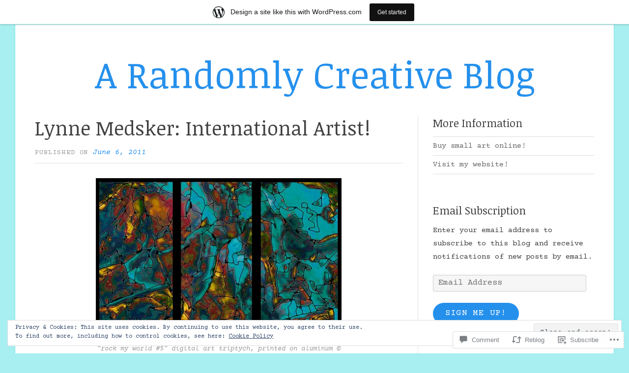

--- FILE ---
content_type: text/html; charset=UTF-8
request_url: https://lynnemedsker.wordpress.com/2011/06/06/lynne-medsker-international-artist/
body_size: 29313
content:
<!DOCTYPE html>
<html lang="en">
<head>
<meta charset="UTF-8">
<meta name="viewport" content="width=device-width, initial-scale=1">
<link rel="profile" href="http://gmpg.org/xfn/11">
<link rel="pingback" href="https://lynnemedsker.wordpress.com/xmlrpc.php">

<title>Lynne Medsker: International Artist! &#8211; A Randomly Creative Blog</title>
<script type="text/javascript">
  WebFontConfig = {"google":{"families":["Noticia+Text:r:latin,latin-ext","Courier+Prime:r,i,b,bi:latin,latin-ext"]},"api_url":"https:\/\/fonts-api.wp.com\/css"};
  (function() {
    var wf = document.createElement('script');
    wf.src = '/wp-content/plugins/custom-fonts/js/webfont.js';
    wf.type = 'text/javascript';
    wf.async = 'true';
    var s = document.getElementsByTagName('script')[0];
    s.parentNode.insertBefore(wf, s);
	})();
</script><style id="jetpack-custom-fonts-css">.wf-active code, .wf-active kbd, .wf-active pre, .wf-active samp{font-family:"Courier Prime",monospace}.wf-active body, .wf-active button, .wf-active input, .wf-active select, .wf-active textarea{font-family:"Courier Prime",monospace}.wf-active blockquote cite{font-family:"Courier Prime",monospace}.wf-active pre{font-family:"Courier Prime",monospace}.wf-active code, .wf-active kbd, .wf-active tt, .wf-active var{font-family:"Courier Prime",monospace}.wf-active button, .wf-active input[type="button"], .wf-active input[type="reset"], .wf-active input[type="submit"]{font-family:"Courier Prime",monospace}.wf-active .main-navigation ul ul{font-family:"Courier Prime",monospace}.wf-active .widget_calendar caption{font-family:"Courier Prime",monospace}.wf-active .widget_goodreads div[class^="gr_custom_author"]{font-family:"Courier Prime",monospace}.wf-active .widget_rss .rss-date{font-family:"Courier Prime",monospace}.wf-active .contact-form label{font-family:"Courier Prime",monospace}.wf-active .post-password-form label{font-family:"Courier Prime",monospace}.wf-active .featured-post{font-family:"Courier Prime",monospace}.wf-active .entry-footer span, .wf-active .entry-meta span, .wf-active .post-format-label{font-family:"Courier Prime",monospace}.wf-active .entry-meta a:not(.post-edit-link){font-family:"Courier Prime",monospace}.wf-active .nav-links .nav-subtitle{font-family:"Courier Prime",monospace}.wf-active .page-links .page-links-title{font-family:"Courier Prime",monospace}.wf-active .archive .format-quote .post-format-label a, .wf-active .blog .format-quote .post-format-label a, .wf-active .single .format-quote .post-format-label a{font-family:"Courier Prime",monospace}.wf-active .archive .format-status .post-format-label a, .wf-active .blog .format-status .post-format-label a, .wf-active .single .format-status .post-format-label a{font-family:"Courier Prime",monospace}.wf-active .comment-form label{font-family:"Courier Prime",monospace}.wf-active .comment-metadata .edit-link, .wf-active .pingback .edit-link{font-family:"Courier Prime",monospace}.wf-active .comment-navigation .nav-links a, .wf-active .comment-respond #reply-title small, .wf-active .reply a{font-family:"Courier Prime",monospace}.wf-active #infinite-handle span button, .wf-active #infinite-handle span button:focus, .wf-active #infinite-handle span button:hover, .wf-active .posts-navigation .nav-next a, .wf-active .posts-navigation .nav-previous a{font-family:"Courier Prime",monospace}.wf-active h1, .wf-active h2, .wf-active h3, .wf-active h4, .wf-active h5, .wf-active h6{font-family:"Noticia Text",serif;font-weight:400;font-style:normal}.wf-active h1{font-style:normal;font-weight:400}.wf-active h2{font-style:normal;font-weight:400}.wf-active h3{font-style:normal;font-weight:400}.wf-active h4{font-weight:400;font-style:normal}.wf-active h5{font-weight:400;font-style:normal}.wf-active h6{font-weight:400;font-style:normal}.wf-active .widget h1{font-style:normal;font-weight:400}.wf-active .widget h2{font-style:normal;font-weight:400}.wf-active .widget h3{font-style:normal;font-weight:400}.wf-active .widget h4{font-weight:400;font-style:normal}.wf-active .widget h5{font-weight:400;font-style:normal}.wf-active .widget h6{font-weight:400;font-style:normal}.wf-active .site-title{font-family:"Noticia Text",serif;font-weight:400;font-style:normal}@media screen and (max-width: 680px){.wf-active .site-title{font-style:normal;font-weight:400}}.wf-active .slideshow .slide-info .slide-title{font-family:"Noticia Text",serif;font-weight:400;font-style:normal}@media screen and (max-width: 680px){.wf-active .slideshow .slide-info .slide-title{font-style:normal;font-weight:400}}.wf-active #tagline p{font-family:"Noticia Text",serif;font-weight:400;font-style:normal}@media screen and (max-width: 680px){.wf-active #tagline p{font-style:normal;font-weight:400}}.wf-active #featured-post-trio article h2{font-style:normal;font-weight:400}.wf-active .entry-title{font-style:normal;font-weight:400}@media screen and (max-width: 680px){.wf-active .entry-title{font-style:normal;font-weight:400}}.wf-active .archive .format-aside .entry-title, .wf-active .archive .format-audio .entry-title, .wf-active .archive .format-image .entry-title, .wf-active .archive .format-link .entry-title, .wf-active .blog .format-aside .entry-title, .wf-active .blog .format-audio .entry-title, .wf-active .blog .format-image .entry-title, .wf-active .blog .format-link .entry-title{font-weight:400;font-style:normal}.wf-active .archive .format-link .entry-title a:after, .wf-active .blog .format-link .entry-title a:after{font-style:normal;font-weight:400}.wf-active .archive .format-quote .entry-title, .wf-active .blog .format-quote .entry-title, .wf-active .single .format-quote .entry-title{font-style:normal;font-weight:400}.wf-active .archive .format-status .entry-title, .wf-active .blog .format-status .entry-title, .wf-active .single .format-status .entry-title{font-style:normal;font-weight:400}.wf-active .page-title{font-weight:400;font-style:normal}.wf-active .comments-title{font-style:normal;font-weight:400}.wf-active #page .sharedaddy .sd-title, .wf-active #page div#jp-relatedposts h3.jp-relatedposts-headline, .wf-active #page .sd-rating .sd-title{font-style:normal;font-weight:400}.wf-active .jp-relatedposts-post-title{font-style:normal;font-weight:400}</style>
<meta name='robots' content='max-image-preview:large' />
<meta name="google-site-verification" content="7Ctt74rKxbzSY8SYSwLlLoIxcbWNFk-p4Chxnrn85pc" />
<link rel='dns-prefetch' href='//s0.wp.com' />
<link rel='dns-prefetch' href='//widgets.wp.com' />
<link rel='dns-prefetch' href='//fonts-api.wp.com' />
<link rel='dns-prefetch' href='//af.pubmine.com' />
<link rel="alternate" type="application/rss+xml" title="A Randomly Creative Blog &raquo; Feed" href="https://lynnemedsker.wordpress.com/feed/" />
<link rel="alternate" type="application/rss+xml" title="A Randomly Creative Blog &raquo; Comments Feed" href="https://lynnemedsker.wordpress.com/comments/feed/" />
<link rel="alternate" type="application/rss+xml" title="A Randomly Creative Blog &raquo; Lynne Medsker: International&nbsp;Artist! Comments Feed" href="https://lynnemedsker.wordpress.com/2011/06/06/lynne-medsker-international-artist/feed/" />
	<script type="text/javascript">
		/* <![CDATA[ */
		function addLoadEvent(func) {
			var oldonload = window.onload;
			if (typeof window.onload != 'function') {
				window.onload = func;
			} else {
				window.onload = function () {
					oldonload();
					func();
				}
			}
		}
		/* ]]> */
	</script>
	<link crossorigin='anonymous' rel='stylesheet' id='all-css-0-1' href='/_static/??-eJx9jFsKAjEMRTdkjYNS8UNcS2caSqfpg0lKcfdORRQf+BM4ufceaEVNOQkmgVhVoep8YmjeOhQGrGuag0dFpoFgLGQEGViuhNuJeQO/BTNKMVN4MMSc+7GV1vGCXWJVySwf9E9JPuBLfKev+kjZPQfRLAHFJ6dGs8Baff/08SWeh6Me9GF30vv5BiA5ZKI=&cssminify=yes' type='text/css' media='all' />
<style id='wp-emoji-styles-inline-css'>

	img.wp-smiley, img.emoji {
		display: inline !important;
		border: none !important;
		box-shadow: none !important;
		height: 1em !important;
		width: 1em !important;
		margin: 0 0.07em !important;
		vertical-align: -0.1em !important;
		background: none !important;
		padding: 0 !important;
	}
/*# sourceURL=wp-emoji-styles-inline-css */
</style>
<link crossorigin='anonymous' rel='stylesheet' id='all-css-2-1' href='/wp-content/plugins/gutenberg-core/v22.2.0/build/styles/block-library/style.css?m=1764855221i&cssminify=yes' type='text/css' media='all' />
<style id='wp-block-library-inline-css'>
.has-text-align-justify {
	text-align:justify;
}
.has-text-align-justify{text-align:justify;}

/*# sourceURL=wp-block-library-inline-css */
</style><style id='global-styles-inline-css'>
:root{--wp--preset--aspect-ratio--square: 1;--wp--preset--aspect-ratio--4-3: 4/3;--wp--preset--aspect-ratio--3-4: 3/4;--wp--preset--aspect-ratio--3-2: 3/2;--wp--preset--aspect-ratio--2-3: 2/3;--wp--preset--aspect-ratio--16-9: 16/9;--wp--preset--aspect-ratio--9-16: 9/16;--wp--preset--color--black: #000000;--wp--preset--color--cyan-bluish-gray: #abb8c3;--wp--preset--color--white: #fff;--wp--preset--color--pale-pink: #f78da7;--wp--preset--color--vivid-red: #cf2e2e;--wp--preset--color--luminous-vivid-orange: #ff6900;--wp--preset--color--luminous-vivid-amber: #fcb900;--wp--preset--color--light-green-cyan: #7bdcb5;--wp--preset--color--vivid-green-cyan: #00d084;--wp--preset--color--pale-cyan-blue: #8ed1fc;--wp--preset--color--vivid-cyan-blue: #0693e3;--wp--preset--color--vivid-purple: #9b51e0;--wp--preset--color--blue: #2590ec;--wp--preset--color--dark-gray: #404040;--wp--preset--color--medium-gray: #666;--wp--preset--color--light-gray: #eee;--wp--preset--gradient--vivid-cyan-blue-to-vivid-purple: linear-gradient(135deg,rgb(6,147,227) 0%,rgb(155,81,224) 100%);--wp--preset--gradient--light-green-cyan-to-vivid-green-cyan: linear-gradient(135deg,rgb(122,220,180) 0%,rgb(0,208,130) 100%);--wp--preset--gradient--luminous-vivid-amber-to-luminous-vivid-orange: linear-gradient(135deg,rgb(252,185,0) 0%,rgb(255,105,0) 100%);--wp--preset--gradient--luminous-vivid-orange-to-vivid-red: linear-gradient(135deg,rgb(255,105,0) 0%,rgb(207,46,46) 100%);--wp--preset--gradient--very-light-gray-to-cyan-bluish-gray: linear-gradient(135deg,rgb(238,238,238) 0%,rgb(169,184,195) 100%);--wp--preset--gradient--cool-to-warm-spectrum: linear-gradient(135deg,rgb(74,234,220) 0%,rgb(151,120,209) 20%,rgb(207,42,186) 40%,rgb(238,44,130) 60%,rgb(251,105,98) 80%,rgb(254,248,76) 100%);--wp--preset--gradient--blush-light-purple: linear-gradient(135deg,rgb(255,206,236) 0%,rgb(152,150,240) 100%);--wp--preset--gradient--blush-bordeaux: linear-gradient(135deg,rgb(254,205,165) 0%,rgb(254,45,45) 50%,rgb(107,0,62) 100%);--wp--preset--gradient--luminous-dusk: linear-gradient(135deg,rgb(255,203,112) 0%,rgb(199,81,192) 50%,rgb(65,88,208) 100%);--wp--preset--gradient--pale-ocean: linear-gradient(135deg,rgb(255,245,203) 0%,rgb(182,227,212) 50%,rgb(51,167,181) 100%);--wp--preset--gradient--electric-grass: linear-gradient(135deg,rgb(202,248,128) 0%,rgb(113,206,126) 100%);--wp--preset--gradient--midnight: linear-gradient(135deg,rgb(2,3,129) 0%,rgb(40,116,252) 100%);--wp--preset--font-size--small: 13px;--wp--preset--font-size--medium: 20px;--wp--preset--font-size--large: 36px;--wp--preset--font-size--x-large: 42px;--wp--preset--font-family--albert-sans: 'Albert Sans', sans-serif;--wp--preset--font-family--alegreya: Alegreya, serif;--wp--preset--font-family--arvo: Arvo, serif;--wp--preset--font-family--bodoni-moda: 'Bodoni Moda', serif;--wp--preset--font-family--bricolage-grotesque: 'Bricolage Grotesque', sans-serif;--wp--preset--font-family--cabin: Cabin, sans-serif;--wp--preset--font-family--chivo: Chivo, sans-serif;--wp--preset--font-family--commissioner: Commissioner, sans-serif;--wp--preset--font-family--cormorant: Cormorant, serif;--wp--preset--font-family--courier-prime: 'Courier Prime', monospace;--wp--preset--font-family--crimson-pro: 'Crimson Pro', serif;--wp--preset--font-family--dm-mono: 'DM Mono', monospace;--wp--preset--font-family--dm-sans: 'DM Sans', sans-serif;--wp--preset--font-family--dm-serif-display: 'DM Serif Display', serif;--wp--preset--font-family--domine: Domine, serif;--wp--preset--font-family--eb-garamond: 'EB Garamond', serif;--wp--preset--font-family--epilogue: Epilogue, sans-serif;--wp--preset--font-family--fahkwang: Fahkwang, sans-serif;--wp--preset--font-family--figtree: Figtree, sans-serif;--wp--preset--font-family--fira-sans: 'Fira Sans', sans-serif;--wp--preset--font-family--fjalla-one: 'Fjalla One', sans-serif;--wp--preset--font-family--fraunces: Fraunces, serif;--wp--preset--font-family--gabarito: Gabarito, system-ui;--wp--preset--font-family--ibm-plex-mono: 'IBM Plex Mono', monospace;--wp--preset--font-family--ibm-plex-sans: 'IBM Plex Sans', sans-serif;--wp--preset--font-family--ibarra-real-nova: 'Ibarra Real Nova', serif;--wp--preset--font-family--instrument-serif: 'Instrument Serif', serif;--wp--preset--font-family--inter: Inter, sans-serif;--wp--preset--font-family--josefin-sans: 'Josefin Sans', sans-serif;--wp--preset--font-family--jost: Jost, sans-serif;--wp--preset--font-family--libre-baskerville: 'Libre Baskerville', serif;--wp--preset--font-family--libre-franklin: 'Libre Franklin', sans-serif;--wp--preset--font-family--literata: Literata, serif;--wp--preset--font-family--lora: Lora, serif;--wp--preset--font-family--merriweather: Merriweather, serif;--wp--preset--font-family--montserrat: Montserrat, sans-serif;--wp--preset--font-family--newsreader: Newsreader, serif;--wp--preset--font-family--noto-sans-mono: 'Noto Sans Mono', sans-serif;--wp--preset--font-family--nunito: Nunito, sans-serif;--wp--preset--font-family--open-sans: 'Open Sans', sans-serif;--wp--preset--font-family--overpass: Overpass, sans-serif;--wp--preset--font-family--pt-serif: 'PT Serif', serif;--wp--preset--font-family--petrona: Petrona, serif;--wp--preset--font-family--piazzolla: Piazzolla, serif;--wp--preset--font-family--playfair-display: 'Playfair Display', serif;--wp--preset--font-family--plus-jakarta-sans: 'Plus Jakarta Sans', sans-serif;--wp--preset--font-family--poppins: Poppins, sans-serif;--wp--preset--font-family--raleway: Raleway, sans-serif;--wp--preset--font-family--roboto: Roboto, sans-serif;--wp--preset--font-family--roboto-slab: 'Roboto Slab', serif;--wp--preset--font-family--rubik: Rubik, sans-serif;--wp--preset--font-family--rufina: Rufina, serif;--wp--preset--font-family--sora: Sora, sans-serif;--wp--preset--font-family--source-sans-3: 'Source Sans 3', sans-serif;--wp--preset--font-family--source-serif-4: 'Source Serif 4', serif;--wp--preset--font-family--space-mono: 'Space Mono', monospace;--wp--preset--font-family--syne: Syne, sans-serif;--wp--preset--font-family--texturina: Texturina, serif;--wp--preset--font-family--urbanist: Urbanist, sans-serif;--wp--preset--font-family--work-sans: 'Work Sans', sans-serif;--wp--preset--spacing--20: 0.44rem;--wp--preset--spacing--30: 0.67rem;--wp--preset--spacing--40: 1rem;--wp--preset--spacing--50: 1.5rem;--wp--preset--spacing--60: 2.25rem;--wp--preset--spacing--70: 3.38rem;--wp--preset--spacing--80: 5.06rem;--wp--preset--shadow--natural: 6px 6px 9px rgba(0, 0, 0, 0.2);--wp--preset--shadow--deep: 12px 12px 50px rgba(0, 0, 0, 0.4);--wp--preset--shadow--sharp: 6px 6px 0px rgba(0, 0, 0, 0.2);--wp--preset--shadow--outlined: 6px 6px 0px -3px rgb(255, 255, 255), 6px 6px rgb(0, 0, 0);--wp--preset--shadow--crisp: 6px 6px 0px rgb(0, 0, 0);}:where(.is-layout-flex){gap: 0.5em;}:where(.is-layout-grid){gap: 0.5em;}body .is-layout-flex{display: flex;}.is-layout-flex{flex-wrap: wrap;align-items: center;}.is-layout-flex > :is(*, div){margin: 0;}body .is-layout-grid{display: grid;}.is-layout-grid > :is(*, div){margin: 0;}:where(.wp-block-columns.is-layout-flex){gap: 2em;}:where(.wp-block-columns.is-layout-grid){gap: 2em;}:where(.wp-block-post-template.is-layout-flex){gap: 1.25em;}:where(.wp-block-post-template.is-layout-grid){gap: 1.25em;}.has-black-color{color: var(--wp--preset--color--black) !important;}.has-cyan-bluish-gray-color{color: var(--wp--preset--color--cyan-bluish-gray) !important;}.has-white-color{color: var(--wp--preset--color--white) !important;}.has-pale-pink-color{color: var(--wp--preset--color--pale-pink) !important;}.has-vivid-red-color{color: var(--wp--preset--color--vivid-red) !important;}.has-luminous-vivid-orange-color{color: var(--wp--preset--color--luminous-vivid-orange) !important;}.has-luminous-vivid-amber-color{color: var(--wp--preset--color--luminous-vivid-amber) !important;}.has-light-green-cyan-color{color: var(--wp--preset--color--light-green-cyan) !important;}.has-vivid-green-cyan-color{color: var(--wp--preset--color--vivid-green-cyan) !important;}.has-pale-cyan-blue-color{color: var(--wp--preset--color--pale-cyan-blue) !important;}.has-vivid-cyan-blue-color{color: var(--wp--preset--color--vivid-cyan-blue) !important;}.has-vivid-purple-color{color: var(--wp--preset--color--vivid-purple) !important;}.has-black-background-color{background-color: var(--wp--preset--color--black) !important;}.has-cyan-bluish-gray-background-color{background-color: var(--wp--preset--color--cyan-bluish-gray) !important;}.has-white-background-color{background-color: var(--wp--preset--color--white) !important;}.has-pale-pink-background-color{background-color: var(--wp--preset--color--pale-pink) !important;}.has-vivid-red-background-color{background-color: var(--wp--preset--color--vivid-red) !important;}.has-luminous-vivid-orange-background-color{background-color: var(--wp--preset--color--luminous-vivid-orange) !important;}.has-luminous-vivid-amber-background-color{background-color: var(--wp--preset--color--luminous-vivid-amber) !important;}.has-light-green-cyan-background-color{background-color: var(--wp--preset--color--light-green-cyan) !important;}.has-vivid-green-cyan-background-color{background-color: var(--wp--preset--color--vivid-green-cyan) !important;}.has-pale-cyan-blue-background-color{background-color: var(--wp--preset--color--pale-cyan-blue) !important;}.has-vivid-cyan-blue-background-color{background-color: var(--wp--preset--color--vivid-cyan-blue) !important;}.has-vivid-purple-background-color{background-color: var(--wp--preset--color--vivid-purple) !important;}.has-black-border-color{border-color: var(--wp--preset--color--black) !important;}.has-cyan-bluish-gray-border-color{border-color: var(--wp--preset--color--cyan-bluish-gray) !important;}.has-white-border-color{border-color: var(--wp--preset--color--white) !important;}.has-pale-pink-border-color{border-color: var(--wp--preset--color--pale-pink) !important;}.has-vivid-red-border-color{border-color: var(--wp--preset--color--vivid-red) !important;}.has-luminous-vivid-orange-border-color{border-color: var(--wp--preset--color--luminous-vivid-orange) !important;}.has-luminous-vivid-amber-border-color{border-color: var(--wp--preset--color--luminous-vivid-amber) !important;}.has-light-green-cyan-border-color{border-color: var(--wp--preset--color--light-green-cyan) !important;}.has-vivid-green-cyan-border-color{border-color: var(--wp--preset--color--vivid-green-cyan) !important;}.has-pale-cyan-blue-border-color{border-color: var(--wp--preset--color--pale-cyan-blue) !important;}.has-vivid-cyan-blue-border-color{border-color: var(--wp--preset--color--vivid-cyan-blue) !important;}.has-vivid-purple-border-color{border-color: var(--wp--preset--color--vivid-purple) !important;}.has-vivid-cyan-blue-to-vivid-purple-gradient-background{background: var(--wp--preset--gradient--vivid-cyan-blue-to-vivid-purple) !important;}.has-light-green-cyan-to-vivid-green-cyan-gradient-background{background: var(--wp--preset--gradient--light-green-cyan-to-vivid-green-cyan) !important;}.has-luminous-vivid-amber-to-luminous-vivid-orange-gradient-background{background: var(--wp--preset--gradient--luminous-vivid-amber-to-luminous-vivid-orange) !important;}.has-luminous-vivid-orange-to-vivid-red-gradient-background{background: var(--wp--preset--gradient--luminous-vivid-orange-to-vivid-red) !important;}.has-very-light-gray-to-cyan-bluish-gray-gradient-background{background: var(--wp--preset--gradient--very-light-gray-to-cyan-bluish-gray) !important;}.has-cool-to-warm-spectrum-gradient-background{background: var(--wp--preset--gradient--cool-to-warm-spectrum) !important;}.has-blush-light-purple-gradient-background{background: var(--wp--preset--gradient--blush-light-purple) !important;}.has-blush-bordeaux-gradient-background{background: var(--wp--preset--gradient--blush-bordeaux) !important;}.has-luminous-dusk-gradient-background{background: var(--wp--preset--gradient--luminous-dusk) !important;}.has-pale-ocean-gradient-background{background: var(--wp--preset--gradient--pale-ocean) !important;}.has-electric-grass-gradient-background{background: var(--wp--preset--gradient--electric-grass) !important;}.has-midnight-gradient-background{background: var(--wp--preset--gradient--midnight) !important;}.has-small-font-size{font-size: var(--wp--preset--font-size--small) !important;}.has-medium-font-size{font-size: var(--wp--preset--font-size--medium) !important;}.has-large-font-size{font-size: var(--wp--preset--font-size--large) !important;}.has-x-large-font-size{font-size: var(--wp--preset--font-size--x-large) !important;}.has-albert-sans-font-family{font-family: var(--wp--preset--font-family--albert-sans) !important;}.has-alegreya-font-family{font-family: var(--wp--preset--font-family--alegreya) !important;}.has-arvo-font-family{font-family: var(--wp--preset--font-family--arvo) !important;}.has-bodoni-moda-font-family{font-family: var(--wp--preset--font-family--bodoni-moda) !important;}.has-bricolage-grotesque-font-family{font-family: var(--wp--preset--font-family--bricolage-grotesque) !important;}.has-cabin-font-family{font-family: var(--wp--preset--font-family--cabin) !important;}.has-chivo-font-family{font-family: var(--wp--preset--font-family--chivo) !important;}.has-commissioner-font-family{font-family: var(--wp--preset--font-family--commissioner) !important;}.has-cormorant-font-family{font-family: var(--wp--preset--font-family--cormorant) !important;}.has-courier-prime-font-family{font-family: var(--wp--preset--font-family--courier-prime) !important;}.has-crimson-pro-font-family{font-family: var(--wp--preset--font-family--crimson-pro) !important;}.has-dm-mono-font-family{font-family: var(--wp--preset--font-family--dm-mono) !important;}.has-dm-sans-font-family{font-family: var(--wp--preset--font-family--dm-sans) !important;}.has-dm-serif-display-font-family{font-family: var(--wp--preset--font-family--dm-serif-display) !important;}.has-domine-font-family{font-family: var(--wp--preset--font-family--domine) !important;}.has-eb-garamond-font-family{font-family: var(--wp--preset--font-family--eb-garamond) !important;}.has-epilogue-font-family{font-family: var(--wp--preset--font-family--epilogue) !important;}.has-fahkwang-font-family{font-family: var(--wp--preset--font-family--fahkwang) !important;}.has-figtree-font-family{font-family: var(--wp--preset--font-family--figtree) !important;}.has-fira-sans-font-family{font-family: var(--wp--preset--font-family--fira-sans) !important;}.has-fjalla-one-font-family{font-family: var(--wp--preset--font-family--fjalla-one) !important;}.has-fraunces-font-family{font-family: var(--wp--preset--font-family--fraunces) !important;}.has-gabarito-font-family{font-family: var(--wp--preset--font-family--gabarito) !important;}.has-ibm-plex-mono-font-family{font-family: var(--wp--preset--font-family--ibm-plex-mono) !important;}.has-ibm-plex-sans-font-family{font-family: var(--wp--preset--font-family--ibm-plex-sans) !important;}.has-ibarra-real-nova-font-family{font-family: var(--wp--preset--font-family--ibarra-real-nova) !important;}.has-instrument-serif-font-family{font-family: var(--wp--preset--font-family--instrument-serif) !important;}.has-inter-font-family{font-family: var(--wp--preset--font-family--inter) !important;}.has-josefin-sans-font-family{font-family: var(--wp--preset--font-family--josefin-sans) !important;}.has-jost-font-family{font-family: var(--wp--preset--font-family--jost) !important;}.has-libre-baskerville-font-family{font-family: var(--wp--preset--font-family--libre-baskerville) !important;}.has-libre-franklin-font-family{font-family: var(--wp--preset--font-family--libre-franklin) !important;}.has-literata-font-family{font-family: var(--wp--preset--font-family--literata) !important;}.has-lora-font-family{font-family: var(--wp--preset--font-family--lora) !important;}.has-merriweather-font-family{font-family: var(--wp--preset--font-family--merriweather) !important;}.has-montserrat-font-family{font-family: var(--wp--preset--font-family--montserrat) !important;}.has-newsreader-font-family{font-family: var(--wp--preset--font-family--newsreader) !important;}.has-noto-sans-mono-font-family{font-family: var(--wp--preset--font-family--noto-sans-mono) !important;}.has-nunito-font-family{font-family: var(--wp--preset--font-family--nunito) !important;}.has-open-sans-font-family{font-family: var(--wp--preset--font-family--open-sans) !important;}.has-overpass-font-family{font-family: var(--wp--preset--font-family--overpass) !important;}.has-pt-serif-font-family{font-family: var(--wp--preset--font-family--pt-serif) !important;}.has-petrona-font-family{font-family: var(--wp--preset--font-family--petrona) !important;}.has-piazzolla-font-family{font-family: var(--wp--preset--font-family--piazzolla) !important;}.has-playfair-display-font-family{font-family: var(--wp--preset--font-family--playfair-display) !important;}.has-plus-jakarta-sans-font-family{font-family: var(--wp--preset--font-family--plus-jakarta-sans) !important;}.has-poppins-font-family{font-family: var(--wp--preset--font-family--poppins) !important;}.has-raleway-font-family{font-family: var(--wp--preset--font-family--raleway) !important;}.has-roboto-font-family{font-family: var(--wp--preset--font-family--roboto) !important;}.has-roboto-slab-font-family{font-family: var(--wp--preset--font-family--roboto-slab) !important;}.has-rubik-font-family{font-family: var(--wp--preset--font-family--rubik) !important;}.has-rufina-font-family{font-family: var(--wp--preset--font-family--rufina) !important;}.has-sora-font-family{font-family: var(--wp--preset--font-family--sora) !important;}.has-source-sans-3-font-family{font-family: var(--wp--preset--font-family--source-sans-3) !important;}.has-source-serif-4-font-family{font-family: var(--wp--preset--font-family--source-serif-4) !important;}.has-space-mono-font-family{font-family: var(--wp--preset--font-family--space-mono) !important;}.has-syne-font-family{font-family: var(--wp--preset--font-family--syne) !important;}.has-texturina-font-family{font-family: var(--wp--preset--font-family--texturina) !important;}.has-urbanist-font-family{font-family: var(--wp--preset--font-family--urbanist) !important;}.has-work-sans-font-family{font-family: var(--wp--preset--font-family--work-sans) !important;}
/*# sourceURL=global-styles-inline-css */
</style>

<style id='classic-theme-styles-inline-css'>
/*! This file is auto-generated */
.wp-block-button__link{color:#fff;background-color:#32373c;border-radius:9999px;box-shadow:none;text-decoration:none;padding:calc(.667em + 2px) calc(1.333em + 2px);font-size:1.125em}.wp-block-file__button{background:#32373c;color:#fff;text-decoration:none}
/*# sourceURL=/wp-includes/css/classic-themes.min.css */
</style>
<link crossorigin='anonymous' rel='stylesheet' id='all-css-4-1' href='/_static/??-eJx9j9sOwjAIhl/[base64]&cssminify=yes' type='text/css' media='all' />
<link rel='stylesheet' id='verbum-gutenberg-css-css' href='https://widgets.wp.com/verbum-block-editor/block-editor.css?ver=1738686361' media='all' />
<link crossorigin='anonymous' rel='stylesheet' id='all-css-6-1' href='/wp-content/themes/pub/toujours/style.css?m=1741693348i&cssminify=yes' type='text/css' media='all' />
<link rel='stylesheet' id='toujours-fonts-css' href='https://fonts-api.wp.com/css?family=Alegreya+Sans%3A300%2C500%2C300italic%2C500italic%7CMerriweather%3A700italic%2C400%2C400italic%2C700%2C600&#038;subset=latin%2Clatin-ext' media='all' />
<link crossorigin='anonymous' rel='stylesheet' id='all-css-8-1' href='/_static/??-eJxtjcEKwkAMRH/INVQr9SJ+itgQ6m43ydJkKf17LfRQsLcZmPcG5hJQxUkc/ENMBqX24FqT1smgz4qjndHsBLsp11ByHaIYJPLyxnHrwKoCrygIAwlN8UfYcfyTHv2vIvMlU5gLKq/Mkx9Nd7te7m3XtOkL/rJIOQ==&cssminify=yes' type='text/css' media='all' />
<style id='jetpack_facebook_likebox-inline-css'>
.widget_facebook_likebox {
	overflow: hidden;
}

/*# sourceURL=/wp-content/mu-plugins/jetpack-plugin/moon/modules/widgets/facebook-likebox/style.css */
</style>
<link crossorigin='anonymous' rel='stylesheet' id='all-css-10-1' href='/_static/??-eJzTLy/QTc7PK0nNK9HPLdUtyClNz8wr1i9KTcrJTwcy0/WTi5G5ekCujj52Temp+bo5+cmJJZn5eSgc3bScxMwikFb7XFtDE1NLExMLc0OTLACohS2q&cssminify=yes' type='text/css' media='all' />
<link crossorigin='anonymous' rel='stylesheet' id='print-css-11-1' href='/wp-content/mu-plugins/global-print/global-print.css?m=1465851035i&cssminify=yes' type='text/css' media='print' />
<style id='jetpack-global-styles-frontend-style-inline-css'>
:root { --font-headings: unset; --font-base: unset; --font-headings-default: -apple-system,BlinkMacSystemFont,"Segoe UI",Roboto,Oxygen-Sans,Ubuntu,Cantarell,"Helvetica Neue",sans-serif; --font-base-default: -apple-system,BlinkMacSystemFont,"Segoe UI",Roboto,Oxygen-Sans,Ubuntu,Cantarell,"Helvetica Neue",sans-serif;}
/*# sourceURL=jetpack-global-styles-frontend-style-inline-css */
</style>
<link crossorigin='anonymous' rel='stylesheet' id='all-css-14-1' href='/_static/??-eJyNjcEKwjAQRH/IuFRT6kX8FNkmS5K6yQY3Qfx7bfEiXrwM82B4A49qnJRGpUHupnIPqSgs1Cq624chi6zhO5OCRryTR++fW00l7J3qDv43XVNxoOISsmEJol/wY2uR8vs3WggsM/I6uOTzMI3Hw8lOg11eUT1JKA==&cssminify=yes' type='text/css' media='all' />
<script type="text/javascript" id="jetpack_related-posts-js-extra">
/* <![CDATA[ */
var related_posts_js_options = {"post_heading":"h4"};
//# sourceURL=jetpack_related-posts-js-extra
/* ]]> */
</script>
<script type="text/javascript" id="wpcom-actionbar-placeholder-js-extra">
/* <![CDATA[ */
var actionbardata = {"siteID":"2566284","postID":"3136","siteURL":"https://lynnemedsker.wordpress.com","xhrURL":"https://lynnemedsker.wordpress.com/wp-admin/admin-ajax.php","nonce":"2b992cfbfc","isLoggedIn":"","statusMessage":"","subsEmailDefault":"instantly","proxyScriptUrl":"https://s0.wp.com/wp-content/js/wpcom-proxy-request.js?m=1513050504i&amp;ver=20211021","shortlink":"https://wp.me/paLBG-OA","i18n":{"followedText":"New posts from this site will now appear in your \u003Ca href=\"https://wordpress.com/reader\"\u003EReader\u003C/a\u003E","foldBar":"Collapse this bar","unfoldBar":"Expand this bar","shortLinkCopied":"Shortlink copied to clipboard."}};
//# sourceURL=wpcom-actionbar-placeholder-js-extra
/* ]]> */
</script>
<script type="text/javascript" id="jetpack-mu-wpcom-settings-js-before">
/* <![CDATA[ */
var JETPACK_MU_WPCOM_SETTINGS = {"assetsUrl":"https://s0.wp.com/wp-content/mu-plugins/jetpack-mu-wpcom-plugin/moon/jetpack_vendor/automattic/jetpack-mu-wpcom/src/build/"};
//# sourceURL=jetpack-mu-wpcom-settings-js-before
/* ]]> */
</script>
<script crossorigin='anonymous' type='text/javascript'  src='/_static/??-eJx1j10KwjAQhC/kdmuh+iQeRdIkhMRkN+bH2tvbYpUK+jQMM3zD4BhBMhVNBUOF6KuxlNHpEoW8rh4DM+HFksShWq8waS+KVhA5l/ztmmCpcXmHG7CbO75ATPyY3tkM81XpvITuVnWaVtkC/pYgWJPm0V9rg2fzOTJyUkJlkF7k/ALJEPHeLQLEBEbFNCPO4bQ/9n3bHrqud0+pPGch'></script>
<script type="text/javascript" id="rlt-proxy-js-after">
/* <![CDATA[ */
	rltInitialize( {"token":null,"iframeOrigins":["https:\/\/widgets.wp.com"]} );
//# sourceURL=rlt-proxy-js-after
/* ]]> */
</script>
<link rel="EditURI" type="application/rsd+xml" title="RSD" href="https://lynnemedsker.wordpress.com/xmlrpc.php?rsd" />
<meta name="generator" content="WordPress.com" />
<link rel="canonical" href="https://lynnemedsker.wordpress.com/2011/06/06/lynne-medsker-international-artist/" />
<link rel='shortlink' href='https://wp.me/paLBG-OA' />
<link rel="alternate" type="application/json+oembed" href="https://public-api.wordpress.com/oembed/?format=json&amp;url=https%3A%2F%2Flynnemedsker.wordpress.com%2F2011%2F06%2F06%2Flynne-medsker-international-artist%2F&amp;for=wpcom-auto-discovery" /><link rel="alternate" type="application/xml+oembed" href="https://public-api.wordpress.com/oembed/?format=xml&amp;url=https%3A%2F%2Flynnemedsker.wordpress.com%2F2011%2F06%2F06%2Flynne-medsker-international-artist%2F&amp;for=wpcom-auto-discovery" />
<!-- Jetpack Open Graph Tags -->
<meta property="og:type" content="article" />
<meta property="og:title" content="Lynne Medsker: International Artist!" />
<meta property="og:url" content="https://lynnemedsker.wordpress.com/2011/06/06/lynne-medsker-international-artist/" />
<meta property="og:description" content="Woot!! Cool news from the weekend, I have two sets of digital art traveling to their new home in England today.  These pieces were part of the new art display at ArtSplash Gallery in Carmel, Indian…" />
<meta property="article:published_time" content="2011-06-06T11:04:13+00:00" />
<meta property="article:modified_time" content="2011-06-06T04:07:14+00:00" />
<meta property="og:site_name" content="A Randomly Creative Blog" />
<meta property="og:image" content="http://farm6.static.flickr.com/5216/5432213335_1fa4c2e7c8.jpg" />
<meta property="og:image:width" content="500" />
<meta property="og:image:height" content="314" />
<meta property="og:image:alt" content="" />
<meta property="og:locale" content="en_US" />
<meta property="fb:app_id" content="249643311490" />
<meta property="article:publisher" content="https://www.facebook.com/WordPresscom" />
<meta name="twitter:text:title" content="Lynne Medsker: International&nbsp;Artist!" />
<meta name="twitter:image" content="http://farm6.static.flickr.com/5216/5432213335_1fa4c2e7c8.jpg?w=640" />
<meta name="twitter:card" content="summary_large_image" />

<!-- End Jetpack Open Graph Tags -->
<link rel="shortcut icon" type="image/x-icon" href="https://secure.gravatar.com/blavatar/6464c04a50b8ba60b03ce0bc3c56e26fc78504c9f9efc717a66cfffab5f8bea6?s=32" sizes="16x16" />
<link rel="icon" type="image/x-icon" href="https://secure.gravatar.com/blavatar/6464c04a50b8ba60b03ce0bc3c56e26fc78504c9f9efc717a66cfffab5f8bea6?s=32" sizes="16x16" />
<link rel="apple-touch-icon" href="https://secure.gravatar.com/blavatar/6464c04a50b8ba60b03ce0bc3c56e26fc78504c9f9efc717a66cfffab5f8bea6?s=114" />
<link rel='openid.server' href='https://lynnemedsker.wordpress.com/?openidserver=1' />
<link rel='openid.delegate' href='https://lynnemedsker.wordpress.com/' />
<link rel="search" type="application/opensearchdescription+xml" href="https://lynnemedsker.wordpress.com/osd.xml" title="A Randomly Creative Blog" />
<link rel="search" type="application/opensearchdescription+xml" href="https://s1.wp.com/opensearch.xml" title="WordPress.com" />
<meta name="theme-color" content="#a7eff0" />
<meta name="description" content="Woot!! Cool news from the weekend, I have two sets of digital art traveling to their new home in England today.  These pieces were part of the new art display at ArtSplash Gallery in Carmel, Indiana for the month of June, even if they didn&#039;t get to stay there long. :) Printed on aluminum, each piece&hellip;" />
<style type="text/css" id="custom-background-css">
body.custom-background { background-color: #a7eff0; }
</style>
	<script type="text/javascript">
/* <![CDATA[ */
var wa_client = {}; wa_client.cmd = []; wa_client.config = { 'blog_id': 2566284, 'blog_language': 'en', 'is_wordads': false, 'hosting_type': 0, 'afp_account_id': 'pub-7159880613872693', 'afp_host_id': 5038568878849053, 'theme': 'pub/toujours', '_': { 'title': 'Advertisement', 'privacy_settings': 'Privacy Settings' }, 'formats': [ 'inline', 'belowpost', 'bottom_sticky', 'sidebar_sticky_right', 'sidebar', 'gutenberg_rectangle', 'gutenberg_leaderboard', 'gutenberg_mobile_leaderboard', 'gutenberg_skyscraper' ] };
/* ]]> */
</script>
		<script type="text/javascript">

			window.doNotSellCallback = function() {

				var linkElements = [
					'a[href="https://wordpress.com/?ref=footer_blog"]',
					'a[href="https://wordpress.com/?ref=footer_website"]',
					'a[href="https://wordpress.com/?ref=vertical_footer"]',
					'a[href^="https://wordpress.com/?ref=footer_segment_"]',
				].join(',');

				var dnsLink = document.createElement( 'a' );
				dnsLink.href = 'https://wordpress.com/advertising-program-optout/';
				dnsLink.classList.add( 'do-not-sell-link' );
				dnsLink.rel = 'nofollow';
				dnsLink.style.marginLeft = '0.5em';
				dnsLink.textContent = 'Do Not Sell or Share My Personal Information';

				var creditLinks = document.querySelectorAll( linkElements );

				if ( 0 === creditLinks.length ) {
					return false;
				}

				Array.prototype.forEach.call( creditLinks, function( el ) {
					el.insertAdjacentElement( 'afterend', dnsLink );
				});

				return true;
			};

		</script>
		<style type="text/css" id="custom-colors-css">	#footer-widgets, #colophon {
		color: rgba( 255, 255, 255, 0.7 );
	}

	#colophon .jetpack-social-navigation li a,
	#footer-widgets h3,
	#colophon h3 {
		color: rgba( 255, 255, 255, 0.8 );
	}

	#footer-widgets a,
	#colophon a,
	#footer-widgets .widget #flickr_badge_uber_wrapper a:link,
	#footer-widgets .widget #flickr_badge_uber_wrapper a:active,
	#footer-widgets .widget #flickr_badge_uber_wrapper a:visited {
		color: rgba( 255, 255, 255, 0.8);
	}

	#footer-widgets a:hover,
	#colophon a:hover,
	#footer-widgets .widget #flickr_badge_uber_wrapper a:hover {
		color: rgba( 255, 255, 255, 1.0 );
	}

	#footer-widgets .widget_archive > ul,
	#footer-widgets .widget_archive li,
	#footer-widgets .widget_authors ul ul li,
	#footer-widgets .widget_categories > ul,
	#footer-widgets .widget_categories li,
	#footer-widgets .widget_goodreads div[class^="gr_custom_each_container"],
	#footer-widgets .widget_goodreads div[class^="gr_custom_container"],
	#footer-widgets .widget_jp_blogs_i_follow > ol,
	#footer-widgets .widget_jp_blogs_i_follow li,
	#footer-widgets .widget_jetpack_posts_i_like > ul,
	#footer-widgets .widget_jetpack_posts_i_like li,
	#footer-widgets .widget_links > ul,
	#footer-widgets .widget_links li,
	#footer-widgets .widget_meta > ul,
	#footer-widgets .widget_meta li,
	#footer-widgets .widget_nav_menu > ul,
	#footer-widgets .widget_nav_menu li,
	#footer-widgets .widget_pages > ul,
	#footer-widgets .widget_pages li,
	#footer-widgets .widget_recent_comments > ul,
	#footer-widgets .widget_recent_comments li,
	#footer-widgets .widget_recent_entries > ul,
	#footer-widgets .widget_recent_entries li,
	#footer-widgets .widget_rss > ul,
	#footer-widgets .widget_rss li,
	#footer-widgets .widget_rss_links > ul,
	#footer-widgets .widget_rss_links li,
	#footer-widgets .widget.top_rated #top_posts,
	#footer-widgets .widget.top_rated li,
	#footer-widgets .widget_top-clicks > ul,
	#footer-widgets .widget_top-clicks li,
	#footer-widgets .widget_top-posts > ul,
	#footer-widgets .widget_top-posts li,
	#footer-widgets hr {
		border-color: rgba( 255, 255, 255, 0.3 );
	}

	#footer-widgets .wrap {
		border-color: rgba( 255, 255, 255, 0.2 );
	}

body { background-color: #a7eff0;}
#page { border-color: #7CE7E8;}
</style>
<script type="text/javascript">
	window.google_analytics_uacct = "UA-52447-2";
</script>

<script type="text/javascript">
	var _gaq = _gaq || [];
	_gaq.push(['_setAccount', 'UA-52447-2']);
	_gaq.push(['_gat._anonymizeIp']);
	_gaq.push(['_setDomainName', 'wordpress.com']);
	_gaq.push(['_initData']);
	_gaq.push(['_trackPageview']);

	(function() {
		var ga = document.createElement('script'); ga.type = 'text/javascript'; ga.async = true;
		ga.src = ('https:' == document.location.protocol ? 'https://ssl' : 'http://www') + '.google-analytics.com/ga.js';
		(document.getElementsByTagName('head')[0] || document.getElementsByTagName('body')[0]).appendChild(ga);
	})();
</script>
<link crossorigin='anonymous' rel='stylesheet' id='all-css-0-3' href='/wp-content/mu-plugins/jetpack-plugin/moon/_inc/build/subscriptions/subscriptions.min.css?m=1753976312i&cssminify=yes' type='text/css' media='all' />
</head>

<body class="wp-singular post-template-default single single-post postid-3136 single-format-standard custom-background wp-embed-responsive wp-theme-pubtoujours customizer-styles-applied user-background jetpack-reblog-enabled has-marketing-bar has-marketing-bar-theme-toujours">
<div id="page" class="site">
	<a class="skip-link screen-reader-text" href="#content">Skip to content</a>

		<header id="masthead" class="site-header" role="banner">

		<div class="wrap">
			<div class="site-branding">
				<a href="https://lynnemedsker.wordpress.com/" class="site-logo-link" rel="home" itemprop="url"></a>					<p class="site-title"><a href="https://lynnemedsker.wordpress.com/" rel="home">A Randomly Creative Blog</a></p>
							</div><!-- .site-branding -->

					</div><!-- .wrap -->
	</header><!-- #masthead -->

	
		

		

		<div id="content" class="site-content">
			<div class="wrap">


	<div id="primary" class="content-area">
		<main id="main" class="site-main" role="main">

		
			
<article id="post-3136" class="post-3136 post type-post status-publish format-standard hentry category-abstract category-digital-art category-metal-art tag-art tag-artsplash-gallery tag-digital-art tag-digital-collage tag-images tag-linkedin tag-lynne-medsker tag-mixed-media tag-nature tag-photoshop-elements tag-travel">

	
	<header class="entry-header">
		
		<h2 class="entry-title">Lynne Medsker: International&nbsp;Artist!</h2>
				<div class="entry-meta">
			<span class="posted-on"><span>Published on <a href="https://lynnemedsker.wordpress.com/2011/06/06/lynne-medsker-international-artist/" rel="bookmark"><time class="entry-date published" datetime="2011-06-06T07:04:13-04:00">June 6, 2011</time><time class="updated" datetime="2011-06-06T00:07:14-04:00">June 6, 2011</time></a></span></span> <span class="byline">by <span class="author vcard"><a class="url fn n" href="https://lynnemedsker.wordpress.com/author/lynnemedsker/">L.M.</a></span></span>		</div><!-- .entry-meta -->
			</header><!-- .entry-header -->


			<div class="entry-content">

			<figure style="width: 500px" class="wp-caption aligncenter"><img src="https://i0.wp.com/farm6.static.flickr.com/5216/5432213335_1fa4c2e7c8.jpg" alt="" width="500" height="314" /><figcaption class="wp-caption-text">&quot;rock my world #5&quot; digital art triptych, printed on aluminum © Lynne Medsker</figcaption></figure>
<p><strong><em>Woot!! </em></strong>Cool news from the weekend, I have two sets of digital art traveling to their new home in England today.  These pieces were part of the new art display at <a href="http://www.carmelartsplash.com/index.html" target="_blank">ArtSplash Gallery</a> in Carmel, Indiana for the month of June, even if they didn&#8217;t get to stay there long. 🙂 Printed on aluminum, each piece was 10&#8243;x 20&#8243; and covered an area of 32&#8243; x 20&#8243; when hung together.</p>
<figure style="width: 500px" class="wp-caption aligncenter"><img src="https://i0.wp.com/farm3.static.flickr.com/2002/5802570273_d5cfc87639.jpg" alt="" width="500" height="311" /><figcaption class="wp-caption-text">&quot;rock my world #6&quot; digital art triptych, printed on aluminum © Lynne Medsker</figcaption></figure>
<p>I loved the bright colors and the way they seemed to pop off of the aluminum! I have had several pieces printed on aluminum, it is beautiful, lightweight and maintenance is a breeze. I hope the new owners will be as excited about them as I am! Although I am a bit jealous that my art is traveling and I am not. 🙂</p>
<p>Happy Monday,</p>
<p><em>Lynne</em></p>
<div id="atatags-370373-69714e217977f">
		<script type="text/javascript">
			__ATA = window.__ATA || {};
			__ATA.cmd = window.__ATA.cmd || [];
			__ATA.cmd.push(function() {
				__ATA.initVideoSlot('atatags-370373-69714e217977f', {
					sectionId: '370373',
					format: 'inread'
				});
			});
		</script>
	</div><span id="wordads-inline-marker" style="display: none;"></span><div id="jp-post-flair" class="sharedaddy sd-like-enabled sd-sharing-enabled"><div class="sharedaddy sd-sharing-enabled"><div class="robots-nocontent sd-block sd-social sd-social-icon-text sd-sharing"><h3 class="sd-title">Share this:</h3><div class="sd-content"><ul><li class="share-facebook"><a rel="nofollow noopener noreferrer"
				data-shared="sharing-facebook-3136"
				class="share-facebook sd-button share-icon"
				href="https://lynnemedsker.wordpress.com/2011/06/06/lynne-medsker-international-artist/?share=facebook"
				target="_blank"
				aria-labelledby="sharing-facebook-3136"
				>
				<span id="sharing-facebook-3136" hidden>Share on Facebook (Opens in new window)</span>
				<span>Facebook</span>
			</a></li><li class="share-twitter"><a rel="nofollow noopener noreferrer"
				data-shared="sharing-twitter-3136"
				class="share-twitter sd-button share-icon"
				href="https://lynnemedsker.wordpress.com/2011/06/06/lynne-medsker-international-artist/?share=twitter"
				target="_blank"
				aria-labelledby="sharing-twitter-3136"
				>
				<span id="sharing-twitter-3136" hidden>Share on X (Opens in new window)</span>
				<span>X</span>
			</a></li><li class="share-pinterest"><a rel="nofollow noopener noreferrer"
				data-shared="sharing-pinterest-3136"
				class="share-pinterest sd-button share-icon"
				href="https://lynnemedsker.wordpress.com/2011/06/06/lynne-medsker-international-artist/?share=pinterest"
				target="_blank"
				aria-labelledby="sharing-pinterest-3136"
				>
				<span id="sharing-pinterest-3136" hidden>Share on Pinterest (Opens in new window)</span>
				<span>Pinterest</span>
			</a></li><li class="share-tumblr"><a rel="nofollow noopener noreferrer"
				data-shared="sharing-tumblr-3136"
				class="share-tumblr sd-button share-icon"
				href="https://lynnemedsker.wordpress.com/2011/06/06/lynne-medsker-international-artist/?share=tumblr"
				target="_blank"
				aria-labelledby="sharing-tumblr-3136"
				>
				<span id="sharing-tumblr-3136" hidden>Share on Tumblr (Opens in new window)</span>
				<span>Tumblr</span>
			</a></li><li class="share-linkedin"><a rel="nofollow noopener noreferrer"
				data-shared="sharing-linkedin-3136"
				class="share-linkedin sd-button share-icon"
				href="https://lynnemedsker.wordpress.com/2011/06/06/lynne-medsker-international-artist/?share=linkedin"
				target="_blank"
				aria-labelledby="sharing-linkedin-3136"
				>
				<span id="sharing-linkedin-3136" hidden>Share on LinkedIn (Opens in new window)</span>
				<span>LinkedIn</span>
			</a></li><li class="share-email"><a rel="nofollow noopener noreferrer"
				data-shared="sharing-email-3136"
				class="share-email sd-button share-icon"
				href="mailto:?subject=%5BShared%20Post%5D%20Lynne%20Medsker%3A%20International%20Artist%21&#038;body=https%3A%2F%2Flynnemedsker.wordpress.com%2F2011%2F06%2F06%2Flynne-medsker-international-artist%2F&#038;share=email"
				target="_blank"
				aria-labelledby="sharing-email-3136"
				data-email-share-error-title="Do you have email set up?" data-email-share-error-text="If you&#039;re having problems sharing via email, you might not have email set up for your browser. You may need to create a new email yourself." data-email-share-nonce="f8b2c948c9" data-email-share-track-url="https://lynnemedsker.wordpress.com/2011/06/06/lynne-medsker-international-artist/?share=email">
				<span id="sharing-email-3136" hidden>Email a link to a friend (Opens in new window)</span>
				<span>Email</span>
			</a></li><li class="share-end"></li></ul></div></div></div><div class='sharedaddy sd-block sd-like jetpack-likes-widget-wrapper jetpack-likes-widget-unloaded' id='like-post-wrapper-2566284-3136-69714e217a7cc' data-src='//widgets.wp.com/likes/index.html?ver=20260121#blog_id=2566284&amp;post_id=3136&amp;origin=lynnemedsker.wordpress.com&amp;obj_id=2566284-3136-69714e217a7cc' data-name='like-post-frame-2566284-3136-69714e217a7cc' data-title='Like or Reblog'><div class='likes-widget-placeholder post-likes-widget-placeholder' style='height: 55px;'><span class='button'><span>Like</span></span> <span class='loading'>Loading...</span></div><span class='sd-text-color'></span><a class='sd-link-color'></a></div>
<div id='jp-relatedposts' class='jp-relatedposts' >
	<h3 class="jp-relatedposts-headline"><em>Related</em></h3>
</div></div>
			
		</div><!-- .entry-content -->
	
	<footer class="entry-footer">
		<span class="cat-links">Categories <a href="https://lynnemedsker.wordpress.com/category/abstract/" rel="category tag">abstract</a>, <a href="https://lynnemedsker.wordpress.com/category/digital-art/" rel="category tag">digital art</a>, <a href="https://lynnemedsker.wordpress.com/category/metal-art/" rel="category tag">metal art</a></span><span class="sep">&bull;</span><span class="tags-links">Tags <a href="https://lynnemedsker.wordpress.com/tag/art/" rel="tag">art</a>, <a href="https://lynnemedsker.wordpress.com/tag/artsplash-gallery/" rel="tag">ArtSplash Gallery</a>, <a href="https://lynnemedsker.wordpress.com/tag/digital-art/" rel="tag">digital art</a>, <a href="https://lynnemedsker.wordpress.com/tag/digital-collage/" rel="tag">Digital Collage</a>, <a href="https://lynnemedsker.wordpress.com/tag/images/" rel="tag">images</a>, <a href="https://lynnemedsker.wordpress.com/tag/linkedin/" rel="tag">LinkedIN</a>, <a href="https://lynnemedsker.wordpress.com/tag/lynne-medsker/" rel="tag">Lynne Medsker</a>, <a href="https://lynnemedsker.wordpress.com/tag/mixed-media/" rel="tag">mixed media</a>, <a href="https://lynnemedsker.wordpress.com/tag/nature/" rel="tag">Nature</a>, <a href="https://lynnemedsker.wordpress.com/tag/photoshop-elements/" rel="tag">photoshop elements</a>, <a href="https://lynnemedsker.wordpress.com/tag/travel/" rel="tag">travel</a></span>	</footer><!-- .entry-footer -->
</article><!-- #post-## -->

			
	<nav class="navigation post-navigation" aria-label="Posts">
		<h2 class="screen-reader-text">Post navigation</h2>
		<div class="nav-links"><div class="nav-previous"><a href="https://lynnemedsker.wordpress.com/2011/06/02/deadline-for-class-sign-ups/" rel="prev"><span class="nav-subtitle">Previous</span> <span class="nav-title">Deadline for Class&nbsp;Sign-ups!</span></a></div><div class="nav-next"><a href="https://lynnemedsker.wordpress.com/2011/06/09/feathers/" rel="next"><span class="nav-subtitle">Next</span> <span class="nav-title">Feathers</span></a></div></div>
	</nav>
			
<div id="comments" class="comments-area">

	
			<h2 class="comments-title">
			2 thoughts on &ldquo;<span>Lynne Medsker: International&nbsp;Artist!</span>&rdquo;		</h2>

		
		<ol class="comment-list">
					<li id="comment-959" class="comment byuser comment-author-nhs1963 even thread-even depth-1 parent">
			<article id="div-comment-959" class="comment-body">
				<footer class="comment-meta">
					<div class="comment-author vcard">
						<span class="avatar-container"><span class="avatar-crop"><img referrerpolicy="no-referrer" alt='Rita Jannusch McKenzie&#039;s avatar' src='https://0.gravatar.com/avatar/376a05e22f0a42ca7239222a0fd689c9d6ad906c8866ae745a1bfa382783cd79?s=90&#038;d=identicon&#038;r=G' srcset='https://0.gravatar.com/avatar/376a05e22f0a42ca7239222a0fd689c9d6ad906c8866ae745a1bfa382783cd79?s=90&#038;d=identicon&#038;r=G 1x, https://0.gravatar.com/avatar/376a05e22f0a42ca7239222a0fd689c9d6ad906c8866ae745a1bfa382783cd79?s=135&#038;d=identicon&#038;r=G 1.5x, https://0.gravatar.com/avatar/376a05e22f0a42ca7239222a0fd689c9d6ad906c8866ae745a1bfa382783cd79?s=180&#038;d=identicon&#038;r=G 2x, https://0.gravatar.com/avatar/376a05e22f0a42ca7239222a0fd689c9d6ad906c8866ae745a1bfa382783cd79?s=270&#038;d=identicon&#038;r=G 3x, https://0.gravatar.com/avatar/376a05e22f0a42ca7239222a0fd689c9d6ad906c8866ae745a1bfa382783cd79?s=360&#038;d=identicon&#038;r=G 4x' class='avatar avatar-90' height='90' width='90' decoding='async' /></span></span>						<b class="fn"><a href="http://nhs1963.wordpress.com" class="url" rel="ugc external nofollow">Rita Jannusch McKenzie</a></b> <span class="says">says:</span>					</div><!-- .comment-author -->

					<div class="comment-metadata">
						<a href="https://lynnemedsker.wordpress.com/2011/06/06/lynne-medsker-international-artist/#comment-959"><time datetime="2011-06-07T09:44:04-04:00">June 7, 2011 at 9:44 am</time></a>					</div><!-- .comment-metadata -->

									</footer><!-- .comment-meta -->

				<div class="comment-content">
					<p>Congrats!</p>
				</div><!-- .comment-content -->

				<div class="reply"><a rel="nofollow" class="comment-reply-link" href="https://lynnemedsker.wordpress.com/2011/06/06/lynne-medsker-international-artist/?replytocom=959#respond" data-commentid="959" data-postid="3136" data-belowelement="div-comment-959" data-respondelement="respond" data-replyto="Reply to Rita Jannusch McKenzie" aria-label="Reply to Rita Jannusch McKenzie">Reply</a></div>			</article><!-- .comment-body -->
		<ol class="children">
		<li id="comment-960" class="comment byuser comment-author-lynnemedsker bypostauthor odd alt depth-2">
			<article id="div-comment-960" class="comment-body">
				<footer class="comment-meta">
					<div class="comment-author vcard">
						<span class="avatar-container"><span class="avatar-crop"><img referrerpolicy="no-referrer" alt='L.M.&#039;s avatar' src='https://2.gravatar.com/avatar/b2211ead4b78d76f31b0064c4e73345851143b424f2d81839f110ecc2932259e?s=90&#038;d=identicon&#038;r=G' srcset='https://2.gravatar.com/avatar/b2211ead4b78d76f31b0064c4e73345851143b424f2d81839f110ecc2932259e?s=90&#038;d=identicon&#038;r=G 1x, https://2.gravatar.com/avatar/b2211ead4b78d76f31b0064c4e73345851143b424f2d81839f110ecc2932259e?s=135&#038;d=identicon&#038;r=G 1.5x, https://2.gravatar.com/avatar/b2211ead4b78d76f31b0064c4e73345851143b424f2d81839f110ecc2932259e?s=180&#038;d=identicon&#038;r=G 2x, https://2.gravatar.com/avatar/b2211ead4b78d76f31b0064c4e73345851143b424f2d81839f110ecc2932259e?s=270&#038;d=identicon&#038;r=G 3x, https://2.gravatar.com/avatar/b2211ead4b78d76f31b0064c4e73345851143b424f2d81839f110ecc2932259e?s=360&#038;d=identicon&#038;r=G 4x' class='avatar avatar-90' height='90' width='90' loading='lazy' decoding='async' /></span></span>						<b class="fn"><a href="http://www.lynnemedsker.com" class="url" rel="ugc external nofollow">L.M.</a></b> <span class="says">says:</span>					</div><!-- .comment-author -->

					<div class="comment-metadata">
						<a href="https://lynnemedsker.wordpress.com/2011/06/06/lynne-medsker-international-artist/#comment-960"><time datetime="2011-06-08T21:31:05-04:00">June 8, 2011 at 9:31 pm</time></a>					</div><!-- .comment-metadata -->

									</footer><!-- .comment-meta -->

				<div class="comment-content">
					<p>Thanks Rita!!</p>
				</div><!-- .comment-content -->

				<div class="reply"><a rel="nofollow" class="comment-reply-link" href="https://lynnemedsker.wordpress.com/2011/06/06/lynne-medsker-international-artist/?replytocom=960#respond" data-commentid="960" data-postid="3136" data-belowelement="div-comment-960" data-respondelement="respond" data-replyto="Reply to L.M." aria-label="Reply to L.M.">Reply</a></div>			</article><!-- .comment-body -->
		</li><!-- #comment-## -->
</ol><!-- .children -->
</li><!-- #comment-## -->
		</ol><!-- .comment-list -->

		
	
	
		<div id="respond" class="comment-respond">
		<h3 id="reply-title" class="comment-reply-title">Leave a comment <small><a rel="nofollow" id="cancel-comment-reply-link" href="/2011/06/06/lynne-medsker-international-artist/#respond" style="display:none;">Cancel reply</a></small></h3><form action="https://lynnemedsker.wordpress.com/wp-comments-post.php" method="post" id="commentform" class="comment-form">


<div class="comment-form__verbum transparent"></div><div class="verbum-form-meta"><input type='hidden' name='comment_post_ID' value='3136' id='comment_post_ID' />
<input type='hidden' name='comment_parent' id='comment_parent' value='0' />

			<input type="hidden" name="highlander_comment_nonce" id="highlander_comment_nonce" value="57483e5e01" />
			<input type="hidden" name="verbum_show_subscription_modal" value="" /></div><p style="display: none;"><input type="hidden" id="akismet_comment_nonce" name="akismet_comment_nonce" value="4a06c8ee21" /></p><p style="display: none !important;" class="akismet-fields-container" data-prefix="ak_"><label>&#916;<textarea name="ak_hp_textarea" cols="45" rows="8" maxlength="100"></textarea></label><input type="hidden" id="ak_js_1" name="ak_js" value="114"/><script type="text/javascript">
/* <![CDATA[ */
document.getElementById( "ak_js_1" ).setAttribute( "value", ( new Date() ).getTime() );
/* ]]> */
</script>
</p></form>	</div><!-- #respond -->
	
</div><!-- #comments -->

		
		</main><!-- #main -->
	</div><!-- #primary -->


<div id="secondary" class="widget-area" role="complementary">
	<aside id="pages-3" class="widget widget_pages"><h3 class="widget-title">More Information</h3>
			<ul>
				<li class="page_item page-item-7457"><a href="https://lynnemedsker.wordpress.com/buy-small-art-online/">Buy small art&nbsp;online!</a></li>
<li class="page_item page-item-1909"><a href="https://lynnemedsker.wordpress.com/website/">Visit my website!</a></li>
			</ul>

			</aside><aside id="blog_subscription-3" class="widget widget_blog_subscription jetpack_subscription_widget"><h3 class="widget-title"><label for="subscribe-field">Email Subscription</label></h3>

			<div class="wp-block-jetpack-subscriptions__container">
			<form
				action="https://subscribe.wordpress.com"
				method="post"
				accept-charset="utf-8"
				data-blog="2566284"
				data-post_access_level="everybody"
				id="subscribe-blog"
			>
				<p>Enter your email address to subscribe to this blog and receive notifications of new posts by email.</p>
				<p id="subscribe-email">
					<label
						id="subscribe-field-label"
						for="subscribe-field"
						class="screen-reader-text"
					>
						Email Address:					</label>

					<input
							type="email"
							name="email"
							autocomplete="email"
							
							style="width: 95%; padding: 1px 10px"
							placeholder="Email Address"
							value=""
							id="subscribe-field"
							required
						/>				</p>

				<p id="subscribe-submit"
									>
					<input type="hidden" name="action" value="subscribe"/>
					<input type="hidden" name="blog_id" value="2566284"/>
					<input type="hidden" name="source" value="https://lynnemedsker.wordpress.com/2011/06/06/lynne-medsker-international-artist/"/>
					<input type="hidden" name="sub-type" value="widget"/>
					<input type="hidden" name="redirect_fragment" value="subscribe-blog"/>
					<input type="hidden" id="_wpnonce" name="_wpnonce" value="6bc2f0bac4" />					<button type="submit"
													class="wp-block-button__link"
																	>
						Sign me up!					</button>
				</p>
			</form>
							<div class="wp-block-jetpack-subscriptions__subscount">
					Join 317 other subscribers				</div>
						</div>
			
</aside><aside id="facebook-likebox-3" class="widget widget_facebook_likebox"><h3 class="widget-title"><a href="https://www.facebook.com/pages/Lynne-Medsker-Art-Photography/282685502232">Lynne Medsker Art &#038; Photography on Facebook!</a></h3>		<div id="fb-root"></div>
		<div class="fb-page" data-href="https://www.facebook.com/pages/Lynne-Medsker-Art-Photography/282685502232" data-width="200"  data-height="130" data-hide-cover="true" data-show-facepile="true" data-tabs="timeline" data-hide-cta="false" data-small-header="false">
		<div class="fb-xfbml-parse-ignore"><blockquote cite="https://www.facebook.com/pages/Lynne-Medsker-Art-Photography/282685502232"><a href="https://www.facebook.com/pages/Lynne-Medsker-Art-Photography/282685502232">Lynne Medsker Art &#038; Photography on Facebook!</a></blockquote></div>
		</div>
		</aside><aside id="twitter-2" class="widget widget_twitter"><h3 class="widget-title"><a href='http://twitter.com/lynnemedskerart'>Twitter Updates</a></h3><a class="twitter-timeline" data-height="600" data-dnt="true" href="https://twitter.com/lynnemedskerart">Tweets by lynnemedskerart</a></aside><aside id="linkcat-1356" class="widget widget_links"><h3 class="widget-title">Blogroll</h3>
	<ul class='xoxo blogroll'>
<li><a href="http://www.randomlycreativelife.com" rel="me" title="My art and life journey">A Randomly Creative Life</a></li>

	</ul>
</aside>
<aside id="linkcat-120015" class="widget widget_links"><h3 class="widget-title">Other Links</h3>
	<ul class='xoxo blogroll'>
<li><a href="http://www.proartgallery.com" rel="noopener" target="_blank">ProArt Gallery</a></li>
<li><a href="http://www.thesterlingbutterfly.com" rel="noopener" target="_blank">The Sterling Butterfly</a></li>

	</ul>
</aside>
<aside id="archives-5" class="widget widget_archive"><h3 class="widget-title">Archives</h3>		<label class="screen-reader-text" for="archives-dropdown-5">Archives</label>
		<select id="archives-dropdown-5" name="archive-dropdown">
			
			<option value="">Select Month</option>
				<option value='https://lynnemedsker.wordpress.com/2025/12/'> December 2025 </option>
	<option value='https://lynnemedsker.wordpress.com/2025/10/'> October 2025 </option>
	<option value='https://lynnemedsker.wordpress.com/2021/12/'> December 2021 </option>
	<option value='https://lynnemedsker.wordpress.com/2021/04/'> April 2021 </option>
	<option value='https://lynnemedsker.wordpress.com/2021/03/'> March 2021 </option>
	<option value='https://lynnemedsker.wordpress.com/2021/02/'> February 2021 </option>
	<option value='https://lynnemedsker.wordpress.com/2020/10/'> October 2020 </option>
	<option value='https://lynnemedsker.wordpress.com/2020/08/'> August 2020 </option>
	<option value='https://lynnemedsker.wordpress.com/2020/05/'> May 2020 </option>
	<option value='https://lynnemedsker.wordpress.com/2020/03/'> March 2020 </option>
	<option value='https://lynnemedsker.wordpress.com/2020/02/'> February 2020 </option>
	<option value='https://lynnemedsker.wordpress.com/2019/10/'> October 2019 </option>
	<option value='https://lynnemedsker.wordpress.com/2019/08/'> August 2019 </option>
	<option value='https://lynnemedsker.wordpress.com/2019/07/'> July 2019 </option>
	<option value='https://lynnemedsker.wordpress.com/2019/04/'> April 2019 </option>
	<option value='https://lynnemedsker.wordpress.com/2019/03/'> March 2019 </option>
	<option value='https://lynnemedsker.wordpress.com/2019/02/'> February 2019 </option>
	<option value='https://lynnemedsker.wordpress.com/2019/01/'> January 2019 </option>
	<option value='https://lynnemedsker.wordpress.com/2018/04/'> April 2018 </option>
	<option value='https://lynnemedsker.wordpress.com/2018/02/'> February 2018 </option>
	<option value='https://lynnemedsker.wordpress.com/2018/01/'> January 2018 </option>
	<option value='https://lynnemedsker.wordpress.com/2017/07/'> July 2017 </option>
	<option value='https://lynnemedsker.wordpress.com/2016/09/'> September 2016 </option>
	<option value='https://lynnemedsker.wordpress.com/2016/08/'> August 2016 </option>
	<option value='https://lynnemedsker.wordpress.com/2016/04/'> April 2016 </option>
	<option value='https://lynnemedsker.wordpress.com/2016/02/'> February 2016 </option>
	<option value='https://lynnemedsker.wordpress.com/2016/01/'> January 2016 </option>
	<option value='https://lynnemedsker.wordpress.com/2015/12/'> December 2015 </option>
	<option value='https://lynnemedsker.wordpress.com/2015/08/'> August 2015 </option>
	<option value='https://lynnemedsker.wordpress.com/2015/07/'> July 2015 </option>
	<option value='https://lynnemedsker.wordpress.com/2015/06/'> June 2015 </option>
	<option value='https://lynnemedsker.wordpress.com/2015/05/'> May 2015 </option>
	<option value='https://lynnemedsker.wordpress.com/2015/04/'> April 2015 </option>
	<option value='https://lynnemedsker.wordpress.com/2015/03/'> March 2015 </option>
	<option value='https://lynnemedsker.wordpress.com/2015/01/'> January 2015 </option>
	<option value='https://lynnemedsker.wordpress.com/2014/12/'> December 2014 </option>
	<option value='https://lynnemedsker.wordpress.com/2014/11/'> November 2014 </option>
	<option value='https://lynnemedsker.wordpress.com/2014/10/'> October 2014 </option>
	<option value='https://lynnemedsker.wordpress.com/2014/09/'> September 2014 </option>
	<option value='https://lynnemedsker.wordpress.com/2014/08/'> August 2014 </option>
	<option value='https://lynnemedsker.wordpress.com/2014/07/'> July 2014 </option>
	<option value='https://lynnemedsker.wordpress.com/2014/06/'> June 2014 </option>
	<option value='https://lynnemedsker.wordpress.com/2014/05/'> May 2014 </option>
	<option value='https://lynnemedsker.wordpress.com/2014/04/'> April 2014 </option>
	<option value='https://lynnemedsker.wordpress.com/2014/03/'> March 2014 </option>
	<option value='https://lynnemedsker.wordpress.com/2014/02/'> February 2014 </option>
	<option value='https://lynnemedsker.wordpress.com/2014/01/'> January 2014 </option>
	<option value='https://lynnemedsker.wordpress.com/2013/12/'> December 2013 </option>
	<option value='https://lynnemedsker.wordpress.com/2013/09/'> September 2013 </option>
	<option value='https://lynnemedsker.wordpress.com/2013/08/'> August 2013 </option>
	<option value='https://lynnemedsker.wordpress.com/2013/06/'> June 2013 </option>
	<option value='https://lynnemedsker.wordpress.com/2013/05/'> May 2013 </option>
	<option value='https://lynnemedsker.wordpress.com/2013/04/'> April 2013 </option>
	<option value='https://lynnemedsker.wordpress.com/2013/03/'> March 2013 </option>
	<option value='https://lynnemedsker.wordpress.com/2013/02/'> February 2013 </option>
	<option value='https://lynnemedsker.wordpress.com/2013/01/'> January 2013 </option>
	<option value='https://lynnemedsker.wordpress.com/2012/12/'> December 2012 </option>
	<option value='https://lynnemedsker.wordpress.com/2012/11/'> November 2012 </option>
	<option value='https://lynnemedsker.wordpress.com/2012/10/'> October 2012 </option>
	<option value='https://lynnemedsker.wordpress.com/2012/09/'> September 2012 </option>
	<option value='https://lynnemedsker.wordpress.com/2012/08/'> August 2012 </option>
	<option value='https://lynnemedsker.wordpress.com/2012/07/'> July 2012 </option>
	<option value='https://lynnemedsker.wordpress.com/2012/06/'> June 2012 </option>
	<option value='https://lynnemedsker.wordpress.com/2012/05/'> May 2012 </option>
	<option value='https://lynnemedsker.wordpress.com/2012/04/'> April 2012 </option>
	<option value='https://lynnemedsker.wordpress.com/2012/03/'> March 2012 </option>
	<option value='https://lynnemedsker.wordpress.com/2012/02/'> February 2012 </option>
	<option value='https://lynnemedsker.wordpress.com/2012/01/'> January 2012 </option>
	<option value='https://lynnemedsker.wordpress.com/2011/12/'> December 2011 </option>
	<option value='https://lynnemedsker.wordpress.com/2011/11/'> November 2011 </option>
	<option value='https://lynnemedsker.wordpress.com/2011/10/'> October 2011 </option>
	<option value='https://lynnemedsker.wordpress.com/2011/09/'> September 2011 </option>
	<option value='https://lynnemedsker.wordpress.com/2011/08/'> August 2011 </option>
	<option value='https://lynnemedsker.wordpress.com/2011/07/'> July 2011 </option>
	<option value='https://lynnemedsker.wordpress.com/2011/06/'> June 2011 </option>
	<option value='https://lynnemedsker.wordpress.com/2011/05/'> May 2011 </option>
	<option value='https://lynnemedsker.wordpress.com/2011/04/'> April 2011 </option>
	<option value='https://lynnemedsker.wordpress.com/2011/03/'> March 2011 </option>
	<option value='https://lynnemedsker.wordpress.com/2011/02/'> February 2011 </option>
	<option value='https://lynnemedsker.wordpress.com/2011/01/'> January 2011 </option>
	<option value='https://lynnemedsker.wordpress.com/2010/12/'> December 2010 </option>
	<option value='https://lynnemedsker.wordpress.com/2010/11/'> November 2010 </option>
	<option value='https://lynnemedsker.wordpress.com/2010/10/'> October 2010 </option>
	<option value='https://lynnemedsker.wordpress.com/2010/09/'> September 2010 </option>
	<option value='https://lynnemedsker.wordpress.com/2010/08/'> August 2010 </option>
	<option value='https://lynnemedsker.wordpress.com/2010/07/'> July 2010 </option>
	<option value='https://lynnemedsker.wordpress.com/2010/06/'> June 2010 </option>
	<option value='https://lynnemedsker.wordpress.com/2010/05/'> May 2010 </option>
	<option value='https://lynnemedsker.wordpress.com/2010/04/'> April 2010 </option>
	<option value='https://lynnemedsker.wordpress.com/2010/03/'> March 2010 </option>
	<option value='https://lynnemedsker.wordpress.com/2010/02/'> February 2010 </option>
	<option value='https://lynnemedsker.wordpress.com/2010/01/'> January 2010 </option>
	<option value='https://lynnemedsker.wordpress.com/2009/12/'> December 2009 </option>
	<option value='https://lynnemedsker.wordpress.com/2009/11/'> November 2009 </option>
	<option value='https://lynnemedsker.wordpress.com/2009/10/'> October 2009 </option>
	<option value='https://lynnemedsker.wordpress.com/2009/09/'> September 2009 </option>
	<option value='https://lynnemedsker.wordpress.com/2009/08/'> August 2009 </option>
	<option value='https://lynnemedsker.wordpress.com/2009/07/'> July 2009 </option>
	<option value='https://lynnemedsker.wordpress.com/2009/06/'> June 2009 </option>
	<option value='https://lynnemedsker.wordpress.com/2009/05/'> May 2009 </option>
	<option value='https://lynnemedsker.wordpress.com/2009/04/'> April 2009 </option>
	<option value='https://lynnemedsker.wordpress.com/2009/03/'> March 2009 </option>
	<option value='https://lynnemedsker.wordpress.com/2009/02/'> February 2009 </option>
	<option value='https://lynnemedsker.wordpress.com/2009/01/'> January 2009 </option>
	<option value='https://lynnemedsker.wordpress.com/2008/12/'> December 2008 </option>
	<option value='https://lynnemedsker.wordpress.com/2008/11/'> November 2008 </option>
	<option value='https://lynnemedsker.wordpress.com/2008/10/'> October 2008 </option>
	<option value='https://lynnemedsker.wordpress.com/2008/09/'> September 2008 </option>
	<option value='https://lynnemedsker.wordpress.com/2008/08/'> August 2008 </option>
	<option value='https://lynnemedsker.wordpress.com/2008/07/'> July 2008 </option>
	<option value='https://lynnemedsker.wordpress.com/2008/06/'> June 2008 </option>
	<option value='https://lynnemedsker.wordpress.com/2008/05/'> May 2008 </option>
	<option value='https://lynnemedsker.wordpress.com/2008/04/'> April 2008 </option>
	<option value='https://lynnemedsker.wordpress.com/2008/03/'> March 2008 </option>
	<option value='https://lynnemedsker.wordpress.com/2008/02/'> February 2008 </option>

		</select>

			<script type="text/javascript">
/* <![CDATA[ */

( ( dropdownId ) => {
	const dropdown = document.getElementById( dropdownId );
	function onSelectChange() {
		setTimeout( () => {
			if ( 'escape' === dropdown.dataset.lastkey ) {
				return;
			}
			if ( dropdown.value ) {
				document.location.href = dropdown.value;
			}
		}, 250 );
	}
	function onKeyUp( event ) {
		if ( 'Escape' === event.key ) {
			dropdown.dataset.lastkey = 'escape';
		} else {
			delete dropdown.dataset.lastkey;
		}
	}
	function onClick() {
		delete dropdown.dataset.lastkey;
	}
	dropdown.addEventListener( 'keyup', onKeyUp );
	dropdown.addEventListener( 'click', onClick );
	dropdown.addEventListener( 'change', onSelectChange );
})( "archives-dropdown-5" );

//# sourceURL=WP_Widget_Archives%3A%3Awidget
/* ]]> */
</script>
</aside><aside id="wp_tag_cloud-2" class="widget wp_widget_tag_cloud"><h3 class="widget-title"></h3><a href="https://lynnemedsker.wordpress.com/tag/abstract/" class="tag-cloud-link tag-link-5348 tag-link-position-1" style="font-size: 12.90395480226pt;" aria-label="abstract (49 items)">abstract</a>
<a href="https://lynnemedsker.wordpress.com/tag/acrylic/" class="tag-cloud-link tag-link-22951 tag-link-position-2" style="font-size: 15.672316384181pt;" aria-label="acrylic (112 items)">acrylic</a>
<a href="https://lynnemedsker.wordpress.com/tag/art/" class="tag-cloud-link tag-link-177 tag-link-position-3" style="font-size: 21.28813559322pt;" aria-label="art (575 items)">art</a>
<a href="https://lynnemedsker.wordpress.com/tag/art-class/" class="tag-cloud-link tag-link-358037 tag-link-position-4" style="font-size: 9.1864406779661pt;" aria-label="art class (16 items)">art class</a>
<a href="https://lynnemedsker.wordpress.com/tag/art-for-sale/" class="tag-cloud-link tag-link-510020 tag-link-position-5" style="font-size: 11.401129943503pt;" aria-label="art for sale (31 items)">art for sale</a>
<a href="https://lynnemedsker.wordpress.com/tag/artist/" class="tag-cloud-link tag-link-12710 tag-link-position-6" style="font-size: 15.197740112994pt;" aria-label="artist (97 items)">artist</a>
<a href="https://lynnemedsker.wordpress.com/tag/artistic-designs-gallery/" class="tag-cloud-link tag-link-15943392 tag-link-position-7" style="font-size: 10.214689265537pt;" aria-label="Artistic Designs Gallery (22 items)">Artistic Designs Gallery</a>
<a href="https://lynnemedsker.wordpress.com/tag/artist-trading-cards/" class="tag-cloud-link tag-link-112041 tag-link-position-8" style="font-size: 8.2372881355932pt;" aria-label="artist trading cards (12 items)">artist trading cards</a>
<a href="https://lynnemedsker.wordpress.com/tag/arts/" class="tag-cloud-link tag-link-8090 tag-link-position-9" style="font-size: 8.5536723163842pt;" aria-label="arts (13 items)">arts</a>
<a href="https://lynnemedsker.wordpress.com/tag/art-show/" class="tag-cloud-link tag-link-103827 tag-link-position-10" style="font-size: 14.406779661017pt;" aria-label="art show (77 items)">art show</a>
<a href="https://lynnemedsker.wordpress.com/tag/art-shows/" class="tag-cloud-link tag-link-110301 tag-link-position-11" style="font-size: 10.531073446328pt;" aria-label="art shows (24 items)">art shows</a>
<a href="https://lynnemedsker.wordpress.com/tag/artsplash-gallery/" class="tag-cloud-link tag-link-55882950 tag-link-position-12" style="font-size: 9.8983050847458pt;" aria-label="ArtSplash Gallery (20 items)">ArtSplash Gallery</a>
<a href="https://lynnemedsker.wordpress.com/tag/art-studio/" class="tag-cloud-link tag-link-464578 tag-link-position-13" style="font-size: 8.9491525423729pt;" aria-label="art studio (15 items)">art studio</a>
<a href="https://lynnemedsker.wordpress.com/tag/blog/" class="tag-cloud-link tag-link-273 tag-link-position-14" style="font-size: 8.2372881355932pt;" aria-label="blog (12 items)">blog</a>
<a href="https://lynnemedsker.wordpress.com/tag/breckenridge-colorado/" class="tag-cloud-link tag-link-1488364 tag-link-position-15" style="font-size: 11.242937853107pt;" aria-label="breckenridge colorado (30 items)">breckenridge colorado</a>
<a href="https://lynnemedsker.wordpress.com/tag/brownsburg/" class="tag-cloud-link tag-link-6932577 tag-link-position-16" style="font-size: 12.112994350282pt;" aria-label="Brownsburg (39 items)">Brownsburg</a>
<a href="https://lynnemedsker.wordpress.com/tag/brownsburg-indiana/" class="tag-cloud-link tag-link-1870985 tag-link-position-17" style="font-size: 8.9491525423729pt;" aria-label="brownsburg indiana (15 items)">brownsburg indiana</a>
<a href="https://lynnemedsker.wordpress.com/tag/carmel-indiana/" class="tag-cloud-link tag-link-3033134 tag-link-position-18" style="font-size: 10.531073446328pt;" aria-label="Carmel Indiana (24 items)">Carmel Indiana</a>
<a href="https://lynnemedsker.wordpress.com/tag/class/" class="tag-cloud-link tag-link-6376 tag-link-position-19" style="font-size: 12.90395480226pt;" aria-label="class (49 items)">class</a>
<a href="https://lynnemedsker.wordpress.com/tag/classes/" class="tag-cloud-link tag-link-1325 tag-link-position-20" style="font-size: 13.378531073446pt;" aria-label="classes (56 items)">classes</a>
<a href="https://lynnemedsker.wordpress.com/tag/collage/" class="tag-cloud-link tag-link-24309 tag-link-position-21" style="font-size: 12.429378531073pt;" aria-label="collage (43 items)">collage</a>
<a href="https://lynnemedsker.wordpress.com/tag/colorful/" class="tag-cloud-link tag-link-369348 tag-link-position-22" style="font-size: 11.005649717514pt;" aria-label="colorful (28 items)">colorful</a>
<a href="https://lynnemedsker.wordpress.com/tag/concrete/" class="tag-cloud-link tag-link-212605 tag-link-position-23" style="font-size: 8.9491525423729pt;" aria-label="concrete (15 items)">concrete</a>
<a href="https://lynnemedsker.wordpress.com/tag/creativity/" class="tag-cloud-link tag-link-789 tag-link-position-24" style="font-size: 19.468926553672pt;" aria-label="creativity (341 items)">creativity</a>
<a href="https://lynnemedsker.wordpress.com/tag/danville-indiana/" class="tag-cloud-link tag-link-5153121 tag-link-position-25" style="font-size: 8.5536723163842pt;" aria-label="danville Indiana (13 items)">danville Indiana</a>
<a href="https://lynnemedsker.wordpress.com/tag/digital-art/" class="tag-cloud-link tag-link-2025 tag-link-position-26" style="font-size: 15.435028248588pt;" aria-label="digital art (104 items)">digital art</a>
<a href="https://lynnemedsker.wordpress.com/tag/digital-collage/" class="tag-cloud-link tag-link-71569 tag-link-position-27" style="font-size: 10.926553672316pt;" aria-label="Digital Collage (27 items)">Digital Collage</a>
<a href="https://lynnemedsker.wordpress.com/tag/drawing/" class="tag-cloud-link tag-link-7831 tag-link-position-28" style="font-size: 8.2372881355932pt;" aria-label="drawing (12 items)">drawing</a>
<a href="https://lynnemedsker.wordpress.com/tag/flowers/" class="tag-cloud-link tag-link-1150 tag-link-position-29" style="font-size: 8.7909604519774pt;" aria-label="flowers (14 items)">flowers</a>
<a href="https://lynnemedsker.wordpress.com/tag/fractal-art/" class="tag-cloud-link tag-link-695959 tag-link-position-30" style="font-size: 9.5819209039548pt;" aria-label="fractal art (18 items)">fractal art</a>
<a href="https://lynnemedsker.wordpress.com/tag/fun/" class="tag-cloud-link tag-link-272 tag-link-position-31" style="font-size: 10.214689265537pt;" aria-label="fun (22 items)">fun</a>
<a href="https://lynnemedsker.wordpress.com/tag/images/" class="tag-cloud-link tag-link-914 tag-link-position-32" style="font-size: 20.576271186441pt;" aria-label="images (465 items)">images</a>
<a href="https://lynnemedsker.wordpress.com/tag/indiana/" class="tag-cloud-link tag-link-35717 tag-link-position-33" style="font-size: 14.802259887006pt;" aria-label="Indiana (87 items)">Indiana</a>
<a href="https://lynnemedsker.wordpress.com/tag/indianapolis/" class="tag-cloud-link tag-link-37768 tag-link-position-34" style="font-size: 8.9491525423729pt;" aria-label="Indianapolis (15 items)">Indianapolis</a>
<a href="https://lynnemedsker.wordpress.com/tag/ink/" class="tag-cloud-link tag-link-5158 tag-link-position-35" style="font-size: 11.401129943503pt;" aria-label="ink (31 items)">ink</a>
<a href="https://lynnemedsker.wordpress.com/tag/instruction/" class="tag-cloud-link tag-link-21635 tag-link-position-36" style="font-size: 13.774011299435pt;" aria-label="instruction (64 items)">instruction</a>
<a href="https://lynnemedsker.wordpress.com/tag/linkedin/" class="tag-cloud-link tag-link-80962 tag-link-position-37" style="font-size: 20.734463276836pt;" aria-label="LinkedIN (484 items)">LinkedIN</a>
<a href="https://lynnemedsker.wordpress.com/tag/lynne-medsker/" class="tag-cloud-link tag-link-8190925 tag-link-position-38" style="font-size: 22pt;" aria-label="Lynne Medsker (710 items)">Lynne Medsker</a>
<a href="https://lynnemedsker.wordpress.com/tag/lynne-medsker-art-photography/" class="tag-cloud-link tag-link-34763453 tag-link-position-39" style="font-size: 11.401129943503pt;" aria-label="lynne medsker art &amp; photography (31 items)">lynne medsker art &amp; photography</a>
<a href="https://lynnemedsker.wordpress.com/tag/mandala/" class="tag-cloud-link tag-link-657591 tag-link-position-40" style="font-size: 14.327683615819pt;" aria-label="mandala (74 items)">mandala</a>
<a href="https://lynnemedsker.wordpress.com/tag/mandala-art/" class="tag-cloud-link tag-link-4834746 tag-link-position-41" style="font-size: 14.406779661017pt;" aria-label="mandala art (77 items)">mandala art</a>
<a href="https://lynnemedsker.wordpress.com/tag/martinsville-indiana/" class="tag-cloud-link tag-link-7890256 tag-link-position-42" style="font-size: 8.2372881355932pt;" aria-label="martinsville indiana (12 items)">martinsville indiana</a>
<a href="https://lynnemedsker.wordpress.com/tag/medsker/" class="tag-cloud-link tag-link-20783240 tag-link-position-43" style="font-size: 12.350282485876pt;" aria-label="medsker (42 items)">medsker</a>
<a href="https://lynnemedsker.wordpress.com/tag/metal/" class="tag-cloud-link tag-link-1393 tag-link-position-44" style="font-size: 8.9491525423729pt;" aria-label="metal (15 items)">metal</a>
<a href="https://lynnemedsker.wordpress.com/tag/metal-art/" class="tag-cloud-link tag-link-80070 tag-link-position-45" style="font-size: 9.4237288135593pt;" aria-label="metal art (17 items)">metal art</a>
<a href="https://lynnemedsker.wordpress.com/tag/mini-art/" class="tag-cloud-link tag-link-8040445 tag-link-position-46" style="font-size: 10.372881355932pt;" aria-label="mini art (23 items)">mini art</a>
<a href="https://lynnemedsker.wordpress.com/tag/mixed-media/" class="tag-cloud-link tag-link-32801 tag-link-position-47" style="font-size: 18.757062146893pt;" aria-label="mixed media (276 items)">mixed media</a>
<a href="https://lynnemedsker.wordpress.com/tag/nature/" class="tag-cloud-link tag-link-1099 tag-link-position-48" style="font-size: 15.751412429379pt;" aria-label="Nature (115 items)">Nature</a>
<a href="https://lynnemedsker.wordpress.com/tag/new-art/" class="tag-cloud-link tag-link-177977 tag-link-position-49" style="font-size: 8.2372881355932pt;" aria-label="new art (12 items)">new art</a>
<a href="https://lynnemedsker.wordpress.com/tag/new-work/" class="tag-cloud-link tag-link-175743 tag-link-position-50" style="font-size: 11.796610169492pt;" aria-label="new work (35 items)">new work</a>
<a href="https://lynnemedsker.wordpress.com/tag/open-studio/" class="tag-cloud-link tag-link-1026957 tag-link-position-51" style="font-size: 9.1864406779661pt;" aria-label="open studio (16 items)">open studio</a>
<a href="https://lynnemedsker.wordpress.com/tag/paint/" class="tag-cloud-link tag-link-86269 tag-link-position-52" style="font-size: 9.1864406779661pt;" aria-label="paint (16 items)">paint</a>
<a href="https://lynnemedsker.wordpress.com/tag/paper/" class="tag-cloud-link tag-link-19368 tag-link-position-53" style="font-size: 9.5819209039548pt;" aria-label="paper (18 items)">paper</a>
<a href="https://lynnemedsker.wordpress.com/tag/photography/" class="tag-cloud-link tag-link-436 tag-link-position-54" style="font-size: 16.305084745763pt;" aria-label="photography (134 items)">photography</a>
<a href="https://lynnemedsker.wordpress.com/tag/photos/" class="tag-cloud-link tag-link-304 tag-link-position-55" style="font-size: 16.937853107345pt;" aria-label="photos (161 items)">photos</a>
<a href="https://lynnemedsker.wordpress.com/tag/photoshop-elements/" class="tag-cloud-link tag-link-235891 tag-link-position-56" style="font-size: 10.768361581921pt;" aria-label="photoshop elements (26 items)">photoshop elements</a>
<a href="https://lynnemedsker.wordpress.com/tag/printmaking/" class="tag-cloud-link tag-link-63932 tag-link-position-57" style="font-size: 10.926553672316pt;" aria-label="printmaking (27 items)">printmaking</a>
<a href="https://lynnemedsker.wordpress.com/tag/quotes/" class="tag-cloud-link tag-link-755 tag-link-position-58" style="font-size: 8pt;" aria-label="quotes (11 items)">quotes</a>
<a href="https://lynnemedsker.wordpress.com/tag/reception/" class="tag-cloud-link tag-link-54022 tag-link-position-59" style="font-size: 9.5819209039548pt;" aria-label="reception (18 items)">reception</a>
<a href="https://lynnemedsker.wordpress.com/tag/recycle/" class="tag-cloud-link tag-link-43768 tag-link-position-60" style="font-size: 8.9491525423729pt;" aria-label="recycle (15 items)">recycle</a>
<a href="https://lynnemedsker.wordpress.com/tag/recycled-art/" class="tag-cloud-link tag-link-397884 tag-link-position-61" style="font-size: 11.796610169492pt;" aria-label="recycled art (35 items)">recycled art</a>
<a href="https://lynnemedsker.wordpress.com/tag/residency/" class="tag-cloud-link tag-link-230637 tag-link-position-62" style="font-size: 11.559322033898pt;" aria-label="residency (33 items)">residency</a>
<a href="https://lynnemedsker.wordpress.com/tag/rocks/" class="tag-cloud-link tag-link-7244 tag-link-position-63" style="font-size: 8.7909604519774pt;" aria-label="rocks (14 items)">rocks</a>
<a href="https://lynnemedsker.wordpress.com/tag/shows/" class="tag-cloud-link tag-link-2239 tag-link-position-64" style="font-size: 9.7401129943503pt;" aria-label="shows (19 items)">shows</a>
<a href="https://lynnemedsker.wordpress.com/tag/studio/" class="tag-cloud-link tag-link-20833 tag-link-position-65" style="font-size: 9.5819209039548pt;" aria-label="studio (18 items)">studio</a>
<a href="https://lynnemedsker.wordpress.com/tag/sugar-creek-art-center/" class="tag-cloud-link tag-link-7262726 tag-link-position-66" style="font-size: 9.7401129943503pt;" aria-label="sugar creek art center (19 items)">sugar creek art center</a>
<a href="https://lynnemedsker.wordpress.com/tag/the-tin-shop/" class="tag-cloud-link tag-link-18730729 tag-link-position-67" style="font-size: 9.8983050847458pt;" aria-label="the tin shop (20 items)">the tin shop</a>
<a href="https://lynnemedsker.wordpress.com/tag/things-to-do/" class="tag-cloud-link tag-link-4121 tag-link-position-68" style="font-size: 17.491525423729pt;" aria-label="things to do (188 items)">things to do</a>
<a href="https://lynnemedsker.wordpress.com/tag/travel/" class="tag-cloud-link tag-link-200 tag-link-position-69" style="font-size: 8.5536723163842pt;" aria-label="travel (13 items)">travel</a>
<a href="https://lynnemedsker.wordpress.com/tag/tree/" class="tag-cloud-link tag-link-176028 tag-link-position-70" style="font-size: 8.2372881355932pt;" aria-label="tree (12 items)">tree</a>
<a href="https://lynnemedsker.wordpress.com/tag/wall-sculpture/" class="tag-cloud-link tag-link-5240629 tag-link-position-71" style="font-size: 8.2372881355932pt;" aria-label="wall sculpture (12 items)">wall sculpture</a>
<a href="https://lynnemedsker.wordpress.com/tag/watercolor/" class="tag-cloud-link tag-link-19874 tag-link-position-72" style="font-size: 11.480225988701pt;" aria-label="watercolor (32 items)">watercolor</a>
<a href="https://lynnemedsker.wordpress.com/tag/website/" class="tag-cloud-link tag-link-995 tag-link-position-73" style="font-size: 8.5536723163842pt;" aria-label="website (13 items)">website</a>
<a href="https://lynnemedsker.wordpress.com/tag/wood/" class="tag-cloud-link tag-link-38180 tag-link-position-74" style="font-size: 10.214689265537pt;" aria-label="wood (22 items)">wood</a>
<a href="https://lynnemedsker.wordpress.com/tag/workshop/" class="tag-cloud-link tag-link-19557 tag-link-position-75" style="font-size: 13.774011299435pt;" aria-label="workshop (64 items)">workshop</a></aside><aside id="search-2" class="widget widget_search"><h3 class="widget-title">Search this blog</h3><form role="search" method="get" class="search-form" action="https://lynnemedsker.wordpress.com/">
				<label>
					<span class="screen-reader-text">Search for:</span>
					<input type="search" class="search-field" placeholder="Search &hellip;" value="" name="s" />
				</label>
				<input type="submit" class="search-submit" value="Search" />
			</form></aside></div><!-- #secondary -->
		</div><!-- .wrap -->
	</div><!-- #content -->

	
	<footer id="colophon" class="site-footer" role="contentinfo">
		<div class="wrap">
						<div class="site-info">
				<a href="https://wordpress.com/?ref=footer_custom_powered" rel="nofollow">Website Powered by WordPress.com</a>.
				
							</div><!-- .site-info -->
		</div><!-- .wrap -->
	</footer><!-- #colophon -->
</div><!-- #page -->

<!--  -->
<script type="speculationrules">
{"prefetch":[{"source":"document","where":{"and":[{"href_matches":"/*"},{"not":{"href_matches":["/wp-*.php","/wp-admin/*","/files/*","/wp-content/*","/wp-content/plugins/*","/wp-content/themes/pub/toujours/*","/*\\?(.+)"]}},{"not":{"selector_matches":"a[rel~=\"nofollow\"]"}},{"not":{"selector_matches":".no-prefetch, .no-prefetch a"}}]},"eagerness":"conservative"}]}
</script>
<script type="text/javascript" src="//0.gravatar.com/js/hovercards/hovercards.min.js?ver=202604924dcd77a86c6f1d3698ec27fc5da92b28585ddad3ee636c0397cf312193b2a1" id="grofiles-cards-js"></script>
<script type="text/javascript" id="wpgroho-js-extra">
/* <![CDATA[ */
var WPGroHo = {"my_hash":""};
//# sourceURL=wpgroho-js-extra
/* ]]> */
</script>
<script crossorigin='anonymous' type='text/javascript'  src='/wp-content/mu-plugins/gravatar-hovercards/wpgroho.js?m=1610363240i'></script>

	<script>
		// Initialize and attach hovercards to all gravatars
		( function() {
			function init() {
				if ( typeof Gravatar === 'undefined' ) {
					return;
				}

				if ( typeof Gravatar.init !== 'function' ) {
					return;
				}

				Gravatar.profile_cb = function ( hash, id ) {
					WPGroHo.syncProfileData( hash, id );
				};

				Gravatar.my_hash = WPGroHo.my_hash;
				Gravatar.init(
					'body',
					'#wp-admin-bar-my-account',
					{
						i18n: {
							'Edit your profile →': 'Edit your profile →',
							'View profile →': 'View profile →',
							'Contact': 'Contact',
							'Send money': 'Send money',
							'Sorry, we are unable to load this Gravatar profile.': 'Sorry, we are unable to load this Gravatar profile.',
							'Gravatar not found.': 'Gravatar not found.',
							'Too Many Requests.': 'Too Many Requests.',
							'Internal Server Error.': 'Internal Server Error.',
							'Is this you?': 'Is this you?',
							'Claim your free profile.': 'Claim your free profile.',
							'Email': 'Email',
							'Home Phone': 'Home Phone',
							'Work Phone': 'Work Phone',
							'Cell Phone': 'Cell Phone',
							'Contact Form': 'Contact Form',
							'Calendar': 'Calendar',
						},
					}
				);
			}

			if ( document.readyState !== 'loading' ) {
				init();
			} else {
				document.addEventListener( 'DOMContentLoaded', init );
			}
		} )();
	</script>

		<div style="display:none">
	<div class="grofile-hash-map-435eeb896f8526cce63ebf9653d33b77">
	</div>
	<div class="grofile-hash-map-c67e54f7843fce03f710c1ba5ef94be1">
	</div>
	</div>
		<!-- CCPA [start] -->
		<script type="text/javascript">
			( function () {

				var setupPrivacy = function() {

					// Minimal Mozilla Cookie library
					// https://developer.mozilla.org/en-US/docs/Web/API/Document/cookie/Simple_document.cookie_framework
					var cookieLib = window.cookieLib = {getItem:function(e){return e&&decodeURIComponent(document.cookie.replace(new RegExp("(?:(?:^|.*;)\\s*"+encodeURIComponent(e).replace(/[\-\.\+\*]/g,"\\$&")+"\\s*\\=\\s*([^;]*).*$)|^.*$"),"$1"))||null},setItem:function(e,o,n,t,r,i){if(!e||/^(?:expires|max\-age|path|domain|secure)$/i.test(e))return!1;var c="";if(n)switch(n.constructor){case Number:c=n===1/0?"; expires=Fri, 31 Dec 9999 23:59:59 GMT":"; max-age="+n;break;case String:c="; expires="+n;break;case Date:c="; expires="+n.toUTCString()}return"rootDomain"!==r&&".rootDomain"!==r||(r=(".rootDomain"===r?".":"")+document.location.hostname.split(".").slice(-2).join(".")),document.cookie=encodeURIComponent(e)+"="+encodeURIComponent(o)+c+(r?"; domain="+r:"")+(t?"; path="+t:"")+(i?"; secure":""),!0}};

					// Implement IAB USP API.
					window.__uspapi = function( command, version, callback ) {

						// Validate callback.
						if ( typeof callback !== 'function' ) {
							return;
						}

						// Validate the given command.
						if ( command !== 'getUSPData' || version !== 1 ) {
							callback( null, false );
							return;
						}

						// Check for GPC. If set, override any stored cookie.
						if ( navigator.globalPrivacyControl ) {
							callback( { version: 1, uspString: '1YYN' }, true );
							return;
						}

						// Check for cookie.
						var consent = cookieLib.getItem( 'usprivacy' );

						// Invalid cookie.
						if ( null === consent ) {
							callback( null, false );
							return;
						}

						// Everything checks out. Fire the provided callback with the consent data.
						callback( { version: 1, uspString: consent }, true );
					};

					// Initialization.
					document.addEventListener( 'DOMContentLoaded', function() {

						// Internal functions.
						var setDefaultOptInCookie = function() {
							var value = '1YNN';
							var domain = '.wordpress.com' === location.hostname.slice( -14 ) ? '.rootDomain' : location.hostname;
							cookieLib.setItem( 'usprivacy', value, 365 * 24 * 60 * 60, '/', domain );
						};

						var setDefaultOptOutCookie = function() {
							var value = '1YYN';
							var domain = '.wordpress.com' === location.hostname.slice( -14 ) ? '.rootDomain' : location.hostname;
							cookieLib.setItem( 'usprivacy', value, 24 * 60 * 60, '/', domain );
						};

						var setDefaultNotApplicableCookie = function() {
							var value = '1---';
							var domain = '.wordpress.com' === location.hostname.slice( -14 ) ? '.rootDomain' : location.hostname;
							cookieLib.setItem( 'usprivacy', value, 24 * 60 * 60, '/', domain );
						};

						var setCcpaAppliesCookie = function( applies ) {
							var domain = '.wordpress.com' === location.hostname.slice( -14 ) ? '.rootDomain' : location.hostname;
							cookieLib.setItem( 'ccpa_applies', applies, 24 * 60 * 60, '/', domain );
						}

						var maybeCallDoNotSellCallback = function() {
							if ( 'function' === typeof window.doNotSellCallback ) {
								return window.doNotSellCallback();
							}

							return false;
						}

						// Look for usprivacy cookie first.
						var usprivacyCookie = cookieLib.getItem( 'usprivacy' );

						// Found a usprivacy cookie.
						if ( null !== usprivacyCookie ) {

							// If the cookie indicates that CCPA does not apply, then bail.
							if ( '1---' === usprivacyCookie ) {
								return;
							}

							// CCPA applies, so call our callback to add Do Not Sell link to the page.
							maybeCallDoNotSellCallback();

							// We're all done, no more processing needed.
							return;
						}

						// We don't have a usprivacy cookie, so check to see if we have a CCPA applies cookie.
						var ccpaCookie = cookieLib.getItem( 'ccpa_applies' );

						// No CCPA applies cookie found, so we'll need to geolocate if this visitor is from California.
						// This needs to happen client side because we do not have region geo data in our $SERVER headers,
						// only country data -- therefore we can't vary cache on the region.
						if ( null === ccpaCookie ) {

							var request = new XMLHttpRequest();
							request.open( 'GET', 'https://public-api.wordpress.com/geo/', true );

							request.onreadystatechange = function () {
								if ( 4 === this.readyState ) {
									if ( 200 === this.status ) {

										// Got a geo response. Parse out the region data.
										var data = JSON.parse( this.response );
										var region      = data.region ? data.region.toLowerCase() : '';
										var ccpa_applies = ['california', 'colorado', 'connecticut', 'delaware', 'indiana', 'iowa', 'montana', 'new jersey', 'oregon', 'tennessee', 'texas', 'utah', 'virginia'].indexOf( region ) > -1;
										// Set CCPA applies cookie. This keeps us from having to make a geo request too frequently.
										setCcpaAppliesCookie( ccpa_applies );

										// Check if CCPA applies to set the proper usprivacy cookie.
										if ( ccpa_applies ) {
											if ( maybeCallDoNotSellCallback() ) {
												// Do Not Sell link added, so set default opt-in.
												setDefaultOptInCookie();
											} else {
												// Failed showing Do Not Sell link as required, so default to opt-OUT just to be safe.
												setDefaultOptOutCookie();
											}
										} else {
											// CCPA does not apply.
											setDefaultNotApplicableCookie();
										}
									} else {
										// Could not geo, so let's assume for now that CCPA applies to be safe.
										setCcpaAppliesCookie( true );
										if ( maybeCallDoNotSellCallback() ) {
											// Do Not Sell link added, so set default opt-in.
											setDefaultOptInCookie();
										} else {
											// Failed showing Do Not Sell link as required, so default to opt-OUT just to be safe.
											setDefaultOptOutCookie();
										}
									}
								}
							};

							// Send the geo request.
							request.send();
						} else {
							// We found a CCPA applies cookie.
							if ( ccpaCookie === 'true' ) {
								if ( maybeCallDoNotSellCallback() ) {
									// Do Not Sell link added, so set default opt-in.
									setDefaultOptInCookie();
								} else {
									// Failed showing Do Not Sell link as required, so default to opt-OUT just to be safe.
									setDefaultOptOutCookie();
								}
							} else {
								// CCPA does not apply.
								setDefaultNotApplicableCookie();
							}
						}
					} );
				};

				// Kickoff initialization.
				if ( window.defQueue && defQueue.isLOHP && defQueue.isLOHP === 2020 ) {
					defQueue.items.push( setupPrivacy );
				} else {
					setupPrivacy();
				}

			} )();
		</script>

		<!-- CCPA [end] -->
		<div class="widget widget_eu_cookie_law_widget">
<div
	class="hide-on-button ads-active"
	data-hide-timeout="30"
	data-consent-expiration="180"
	id="eu-cookie-law"
	style="display: none"
>
	<form method="post">
		<input type="submit" value="Close and accept" class="accept" />

		Privacy &amp; Cookies: This site uses cookies. By continuing to use this website, you agree to their use. <br />
To find out more, including how to control cookies, see here:
				<a href="https://automattic.com/cookies/" rel="nofollow">
			Cookie Policy		</a>
 </form>
</div>
</div>		<div id="actionbar" dir="ltr" style="display: none;"
			class="actnbr-pub-toujours actnbr-has-follow actnbr-has-actions">
		<ul>
								<li class="actnbr-btn actnbr-hidden">
						<a class="actnbr-action actnbr-actn-comment" href="https://lynnemedsker.wordpress.com/2011/06/06/lynne-medsker-international-artist/#comments">
							<svg class="gridicon gridicons-comment" height="20" width="20" xmlns="http://www.w3.org/2000/svg" viewBox="0 0 24 24"><g><path d="M12 16l-5 5v-5H5c-1.1 0-2-.9-2-2V5c0-1.1.9-2 2-2h14c1.1 0 2 .9 2 2v9c0 1.1-.9 2-2 2h-7z"/></g></svg>							<span>Comment						</span>
						</a>
					</li>
									<li class="actnbr-btn actnbr-hidden">
						<a class="actnbr-action actnbr-actn-reblog" href="">
							<svg class="gridicon gridicons-reblog" height="20" width="20" xmlns="http://www.w3.org/2000/svg" viewBox="0 0 24 24"><g><path d="M22.086 9.914L20 7.828V18c0 1.105-.895 2-2 2h-7v-2h7V7.828l-2.086 2.086L14.5 8.5 19 4l4.5 4.5-1.414 1.414zM6 16.172V6h7V4H6c-1.105 0-2 .895-2 2v10.172l-2.086-2.086L.5 15.5 5 20l4.5-4.5-1.414-1.414L6 16.172z"/></g></svg><span>Reblog</span>
						</a>
					</li>
									<li class="actnbr-btn actnbr-hidden">
								<a class="actnbr-action actnbr-actn-follow " href="">
			<svg class="gridicon" height="20" width="20" xmlns="http://www.w3.org/2000/svg" viewBox="0 0 20 20"><path clip-rule="evenodd" d="m4 4.5h12v6.5h1.5v-6.5-1.5h-1.5-12-1.5v1.5 10.5c0 1.1046.89543 2 2 2h7v-1.5h-7c-.27614 0-.5-.2239-.5-.5zm10.5 2h-9v1.5h9zm-5 3h-4v1.5h4zm3.5 1.5h-1v1h1zm-1-1.5h-1.5v1.5 1 1.5h1.5 1 1.5v-1.5-1-1.5h-1.5zm-2.5 2.5h-4v1.5h4zm6.5 1.25h1.5v2.25h2.25v1.5h-2.25v2.25h-1.5v-2.25h-2.25v-1.5h2.25z"  fill-rule="evenodd"></path></svg>
			<span>Subscribe</span>
		</a>
		<a class="actnbr-action actnbr-actn-following  no-display" href="">
			<svg class="gridicon" height="20" width="20" xmlns="http://www.w3.org/2000/svg" viewBox="0 0 20 20"><path fill-rule="evenodd" clip-rule="evenodd" d="M16 4.5H4V15C4 15.2761 4.22386 15.5 4.5 15.5H11.5V17H4.5C3.39543 17 2.5 16.1046 2.5 15V4.5V3H4H16H17.5V4.5V12.5H16V4.5ZM5.5 6.5H14.5V8H5.5V6.5ZM5.5 9.5H9.5V11H5.5V9.5ZM12 11H13V12H12V11ZM10.5 9.5H12H13H14.5V11V12V13.5H13H12H10.5V12V11V9.5ZM5.5 12H9.5V13.5H5.5V12Z" fill="#008A20"></path><path class="following-icon-tick" d="M13.5 16L15.5 18L19 14.5" stroke="#008A20" stroke-width="1.5"></path></svg>
			<span>Subscribed</span>
		</a>
							<div class="actnbr-popover tip tip-top-left actnbr-notice" id="follow-bubble">
							<div class="tip-arrow"></div>
							<div class="tip-inner actnbr-follow-bubble">
															<ul>
											<li class="actnbr-sitename">
			<a href="https://lynnemedsker.wordpress.com">
				<img loading='lazy' alt='' src='https://secure.gravatar.com/blavatar/6464c04a50b8ba60b03ce0bc3c56e26fc78504c9f9efc717a66cfffab5f8bea6?s=50&#038;d=https%3A%2F%2Fs0.wp.com%2Fi%2Flogo%2Fwpcom-gray-white.png' srcset='https://secure.gravatar.com/blavatar/6464c04a50b8ba60b03ce0bc3c56e26fc78504c9f9efc717a66cfffab5f8bea6?s=50&#038;d=https%3A%2F%2Fs0.wp.com%2Fi%2Flogo%2Fwpcom-gray-white.png 1x, https://secure.gravatar.com/blavatar/6464c04a50b8ba60b03ce0bc3c56e26fc78504c9f9efc717a66cfffab5f8bea6?s=75&#038;d=https%3A%2F%2Fs0.wp.com%2Fi%2Flogo%2Fwpcom-gray-white.png 1.5x, https://secure.gravatar.com/blavatar/6464c04a50b8ba60b03ce0bc3c56e26fc78504c9f9efc717a66cfffab5f8bea6?s=100&#038;d=https%3A%2F%2Fs0.wp.com%2Fi%2Flogo%2Fwpcom-gray-white.png 2x, https://secure.gravatar.com/blavatar/6464c04a50b8ba60b03ce0bc3c56e26fc78504c9f9efc717a66cfffab5f8bea6?s=150&#038;d=https%3A%2F%2Fs0.wp.com%2Fi%2Flogo%2Fwpcom-gray-white.png 3x, https://secure.gravatar.com/blavatar/6464c04a50b8ba60b03ce0bc3c56e26fc78504c9f9efc717a66cfffab5f8bea6?s=200&#038;d=https%3A%2F%2Fs0.wp.com%2Fi%2Flogo%2Fwpcom-gray-white.png 4x' class='avatar avatar-50' height='50' width='50' />				A Randomly Creative Blog			</a>
		</li>
										<div class="actnbr-message no-display"></div>
									<form method="post" action="https://subscribe.wordpress.com" accept-charset="utf-8" style="display: none;">
																						<div class="actnbr-follow-count">Join 317 other subscribers</div>
																					<div>
										<input type="email" name="email" placeholder="Enter your email address" class="actnbr-email-field" aria-label="Enter your email address" />
										</div>
										<input type="hidden" name="action" value="subscribe" />
										<input type="hidden" name="blog_id" value="2566284" />
										<input type="hidden" name="source" value="https://lynnemedsker.wordpress.com/2011/06/06/lynne-medsker-international-artist/" />
										<input type="hidden" name="sub-type" value="actionbar-follow" />
										<input type="hidden" id="_wpnonce" name="_wpnonce" value="6bc2f0bac4" />										<div class="actnbr-button-wrap">
											<button type="submit" value="Sign me up">
												Sign me up											</button>
										</div>
									</form>
									<li class="actnbr-login-nudge">
										<div>
											Already have a WordPress.com account? <a href="https://wordpress.com/log-in?redirect_to=https%3A%2F%2Flynnemedsker.wordpress.com%2F2011%2F06%2F06%2Flynne-medsker-international-artist%2F&#038;signup_flow=account">Log in now.</a>										</div>
									</li>
								</ul>
															</div>
						</div>
					</li>
							<li class="actnbr-ellipsis actnbr-hidden">
				<svg class="gridicon gridicons-ellipsis" height="24" width="24" xmlns="http://www.w3.org/2000/svg" viewBox="0 0 24 24"><g><path d="M7 12c0 1.104-.896 2-2 2s-2-.896-2-2 .896-2 2-2 2 .896 2 2zm12-2c-1.104 0-2 .896-2 2s.896 2 2 2 2-.896 2-2-.896-2-2-2zm-7 0c-1.104 0-2 .896-2 2s.896 2 2 2 2-.896 2-2-.896-2-2-2z"/></g></svg>				<div class="actnbr-popover tip tip-top-left actnbr-more">
					<div class="tip-arrow"></div>
					<div class="tip-inner">
						<ul>
								<li class="actnbr-sitename">
			<a href="https://lynnemedsker.wordpress.com">
				<img loading='lazy' alt='' src='https://secure.gravatar.com/blavatar/6464c04a50b8ba60b03ce0bc3c56e26fc78504c9f9efc717a66cfffab5f8bea6?s=50&#038;d=https%3A%2F%2Fs0.wp.com%2Fi%2Flogo%2Fwpcom-gray-white.png' srcset='https://secure.gravatar.com/blavatar/6464c04a50b8ba60b03ce0bc3c56e26fc78504c9f9efc717a66cfffab5f8bea6?s=50&#038;d=https%3A%2F%2Fs0.wp.com%2Fi%2Flogo%2Fwpcom-gray-white.png 1x, https://secure.gravatar.com/blavatar/6464c04a50b8ba60b03ce0bc3c56e26fc78504c9f9efc717a66cfffab5f8bea6?s=75&#038;d=https%3A%2F%2Fs0.wp.com%2Fi%2Flogo%2Fwpcom-gray-white.png 1.5x, https://secure.gravatar.com/blavatar/6464c04a50b8ba60b03ce0bc3c56e26fc78504c9f9efc717a66cfffab5f8bea6?s=100&#038;d=https%3A%2F%2Fs0.wp.com%2Fi%2Flogo%2Fwpcom-gray-white.png 2x, https://secure.gravatar.com/blavatar/6464c04a50b8ba60b03ce0bc3c56e26fc78504c9f9efc717a66cfffab5f8bea6?s=150&#038;d=https%3A%2F%2Fs0.wp.com%2Fi%2Flogo%2Fwpcom-gray-white.png 3x, https://secure.gravatar.com/blavatar/6464c04a50b8ba60b03ce0bc3c56e26fc78504c9f9efc717a66cfffab5f8bea6?s=200&#038;d=https%3A%2F%2Fs0.wp.com%2Fi%2Flogo%2Fwpcom-gray-white.png 4x' class='avatar avatar-50' height='50' width='50' />				A Randomly Creative Blog			</a>
		</li>
								<li class="actnbr-folded-follow">
										<a class="actnbr-action actnbr-actn-follow " href="">
			<svg class="gridicon" height="20" width="20" xmlns="http://www.w3.org/2000/svg" viewBox="0 0 20 20"><path clip-rule="evenodd" d="m4 4.5h12v6.5h1.5v-6.5-1.5h-1.5-12-1.5v1.5 10.5c0 1.1046.89543 2 2 2h7v-1.5h-7c-.27614 0-.5-.2239-.5-.5zm10.5 2h-9v1.5h9zm-5 3h-4v1.5h4zm3.5 1.5h-1v1h1zm-1-1.5h-1.5v1.5 1 1.5h1.5 1 1.5v-1.5-1-1.5h-1.5zm-2.5 2.5h-4v1.5h4zm6.5 1.25h1.5v2.25h2.25v1.5h-2.25v2.25h-1.5v-2.25h-2.25v-1.5h2.25z"  fill-rule="evenodd"></path></svg>
			<span>Subscribe</span>
		</a>
		<a class="actnbr-action actnbr-actn-following  no-display" href="">
			<svg class="gridicon" height="20" width="20" xmlns="http://www.w3.org/2000/svg" viewBox="0 0 20 20"><path fill-rule="evenodd" clip-rule="evenodd" d="M16 4.5H4V15C4 15.2761 4.22386 15.5 4.5 15.5H11.5V17H4.5C3.39543 17 2.5 16.1046 2.5 15V4.5V3H4H16H17.5V4.5V12.5H16V4.5ZM5.5 6.5H14.5V8H5.5V6.5ZM5.5 9.5H9.5V11H5.5V9.5ZM12 11H13V12H12V11ZM10.5 9.5H12H13H14.5V11V12V13.5H13H12H10.5V12V11V9.5ZM5.5 12H9.5V13.5H5.5V12Z" fill="#008A20"></path><path class="following-icon-tick" d="M13.5 16L15.5 18L19 14.5" stroke="#008A20" stroke-width="1.5"></path></svg>
			<span>Subscribed</span>
		</a>
								</li>
														<li class="actnbr-signup"><a href="https://wordpress.com/start/">Sign up</a></li>
							<li class="actnbr-login"><a href="https://wordpress.com/log-in?redirect_to=https%3A%2F%2Flynnemedsker.wordpress.com%2F2011%2F06%2F06%2Flynne-medsker-international-artist%2F&#038;signup_flow=account">Log in</a></li>
																<li class="actnbr-shortlink">
										<a href="https://wp.me/paLBG-OA">
											<span class="actnbr-shortlink__text">Copy shortlink</span>
											<span class="actnbr-shortlink__icon"><svg class="gridicon gridicons-checkmark" height="16" width="16" xmlns="http://www.w3.org/2000/svg" viewBox="0 0 24 24"><g><path d="M9 19.414l-6.707-6.707 1.414-1.414L9 16.586 20.293 5.293l1.414 1.414"/></g></svg></span>
										</a>
									</li>
																<li class="flb-report">
									<a href="https://wordpress.com/abuse/?report_url=https://lynnemedsker.wordpress.com/2011/06/06/lynne-medsker-international-artist/" target="_blank" rel="noopener noreferrer">
										Report this content									</a>
								</li>
															<li class="actnbr-reader">
									<a href="https://wordpress.com/reader/blogs/2566284/posts/3136">
										View post in Reader									</a>
								</li>
															<li class="actnbr-subs">
									<a href="https://subscribe.wordpress.com/">Manage subscriptions</a>
								</li>
																<li class="actnbr-fold"><a href="">Collapse this bar</a></li>
														</ul>
					</div>
				</div>
			</li>
		</ul>
	</div>
	
<script>
window.addEventListener( "DOMContentLoaded", function( event ) {
	var link = document.createElement( "link" );
	link.href = "/wp-content/mu-plugins/actionbar/actionbar.css?v=20250116";
	link.type = "text/css";
	link.rel = "stylesheet";
	document.head.appendChild( link );

	var script = document.createElement( "script" );
	script.src = "/wp-content/mu-plugins/actionbar/actionbar.js?v=20250204";
	document.body.appendChild( script );
} );
</script>

	
	<script type="text/javascript">
		window.WPCOM_sharing_counts = {"https://lynnemedsker.wordpress.com/2011/06/06/lynne-medsker-international-artist/":3136};
	</script>
						
	<script type="text/javascript">
		(function () {
			var wpcom_reblog = {
				source: 'toolbar',

				toggle_reblog_box_flair: function (obj_id, post_id) {

					// Go to site selector. This will redirect to their blog if they only have one.
					const postEndpoint = `https://wordpress.com/post`;

					// Ideally we would use the permalink here, but fortunately this will be replaced with the 
					// post permalink in the editor.
					const originalURL = `${ document.location.href }?page_id=${ post_id }`; 
					
					const url =
						postEndpoint +
						'?url=' +
						encodeURIComponent( originalURL ) +
						'&is_post_share=true' +
						'&v=5';

					const redirect = function () {
						if (
							! window.open( url, '_blank' )
						) {
							location.href = url;
						}
					};

					if ( /Firefox/.test( navigator.userAgent ) ) {
						setTimeout( redirect, 0 );
					} else {
						redirect();
					}
				},
			};

			window.wpcom_reblog = wpcom_reblog;
		})();
	</script>
<script crossorigin='anonymous' type='text/javascript'  src='/_static/??-eJx9jEsOwjAMBS9EcIuqdoU4i2msNKnzoXbI9ckO1AXbeTMPWjFrTkpJ4cnZmcLV+STQ8mHRilkZRUggdITK5n27BrnATxbrN/LWkQpQ7WvePRnGBkqxMCqd+J8f9nu3X5UqbZgs09HlR7yPyzxM0zyMS/gAPatD8g=='></script>
<script type="text/javascript" src="/wp-content/plugins/gutenberg-core/v22.2.0/build/scripts/hooks/index.min.js?m=1764855221i&amp;ver=1764773745495" id="wp-hooks-js"></script>
<script type="text/javascript" src="/wp-content/plugins/gutenberg-core/v22.2.0/build/scripts/i18n/index.min.js?m=1764855221i&amp;ver=1764773747362" id="wp-i18n-js"></script>
<script type="text/javascript" id="wp-i18n-js-after">
/* <![CDATA[ */
wp.i18n.setLocaleData( { 'text direction\u0004ltr': [ 'ltr' ] } );
//# sourceURL=wp-i18n-js-after
/* ]]> */
</script>
<script type="text/javascript" id="verbum-settings-js-before">
/* <![CDATA[ */
window.VerbumComments = {"Log in or provide your name and email to leave a reply.":"Log in or provide your name and email to leave a reply.","Log in or provide your name and email to leave a comment.":"Log in or provide your name and email to leave a comment.","Receive web and mobile notifications for posts on this site.":"Receive web and mobile notifications for posts on this site.","Name":"Name","Email (address never made public)":"Email (address never made public)","Website (optional)":"Website (optional)","Leave a reply. (log in optional)":"Leave a reply. (log in optional)","Leave a comment. (log in optional)":"Leave a comment. (log in optional)","Log in to leave a reply.":"Log in to leave a reply.","Log in to leave a comment.":"Log in to leave a comment.","Logged in via %s":"Logged in via %s","Log out":"Log out","Email":"Email","(Address never made public)":"(Address never made public)","Instantly":"Instantly","Daily":"Daily","Reply":"Reply","Comment":"Comment","WordPress":"WordPress","Weekly":"Weekly","Notify me of new posts":"Notify me of new posts","Email me new posts":"Email me new posts","Email me new comments":"Email me new comments","Cancel":"Cancel","Write a comment...":"Write a comment...","Write a reply...":"Write a reply...","Website":"Website","Optional":"Optional","We'll keep you in the loop!":"We'll keep you in the loop!","Loading your comment...":"Loading your comment...","Discover more from":"Discover more from A Randomly Creative Blog","Subscribe now to keep reading and get access to the full archive.":"Subscribe now to keep reading and get access to the full archive.","Continue reading":"Continue reading","Never miss a beat!":"Never miss a beat!","Interested in getting blog post updates? Simply click the button below to stay in the loop!":"Interested in getting blog post updates? Simply click the button below to stay in the loop!","Enter your email address":"Enter your email address","Subscribe":"Subscribe","Comment sent successfully":"Comment sent successfully","Save my name, email, and website in this browser for the next time I comment.":"Save my name, email, and website in this browser for the next time I comment.","hovercardi18n":{"Edit your profile \u2192":"Edit your profile \u2192","View profile \u2192":"View profile \u2192","Contact":"Contact","Send money":"Send money","Profile not found.":"Profile not found.","Too Many Requests.":"Too Many Requests.","Internal Server Error.":"Internal Server Error.","Sorry, we are unable to load this Gravatar profile.":"Sorry, we are unable to load this Gravatar profile."},"siteId":2566284,"postId":3136,"mustLogIn":false,"requireNameEmail":true,"commentRegistration":false,"connectURL":"https://lynnemedsker.wordpress.com/public.api/connect/?action=request\u0026from_comments=yes","logoutURL":"https://lynnemedsker.wordpress.com/wp-login.php?action=logout\u0026_wpnonce=afe16f8ec9","homeURL":"https://lynnemedsker.wordpress.com/","subscribeToBlog":true,"subscribeToComment":true,"isJetpackCommentsLoggedIn":false,"jetpackUsername":"","jetpackUserId":0,"jetpackSignature":"","jetpackAvatar":"https://0.gravatar.com/avatar/?s=96\u0026amp;d=identicon\u0026amp;r=G","enableBlocks":true,"enableSubscriptionModal":true,"currentLocale":"en","isJetpackComments":false,"allowedBlocks":["core/paragraph","core/list","core/code","core/list-item","core/quote","core/image","core/embed","core/quote","core/code"],"embedNonce":"abfb43b18c","verbumBundleUrl":"/wp-content/mu-plugins/jetpack-mu-wpcom-plugin/moon/jetpack_vendor/automattic/jetpack-mu-wpcom/src/features/verbum-comments/dist/index.js","isRTL":false,"vbeCacheBuster":1738686361,"iframeUniqueId":0,"colorScheme":false}
//# sourceURL=verbum-settings-js-before
/* ]]> */
</script>
<script type="text/javascript" src="/wp-content/mu-plugins/jetpack-mu-wpcom-plugin/moon/jetpack_vendor/automattic/jetpack-mu-wpcom/src/build/verbum-comments/assets/dynamic-loader.js?m=1755005491i&amp;minify=false&amp;ver=adc3e7b923a66edb437b" id="verbum-dynamic-loader-js" defer="defer" data-wp-strategy="defer"></script>
<script type="text/javascript" id="toujours-global-js-extra">
/* <![CDATA[ */
var toujours_script_strings = {"next_link":"Next Slide","previous_link":"Previous Slide"};
//# sourceURL=toujours-global-js-extra
/* ]]> */
</script>
<script type="text/javascript" id="jetpack-facebook-embed-js-extra">
/* <![CDATA[ */
var jpfbembed = {"appid":"249643311490","locale":"en_US"};
//# sourceURL=jetpack-facebook-embed-js-extra
/* ]]> */
</script>
<script type="text/javascript" id="jetpack-script-data-js-before">
/* <![CDATA[ */
window.JetpackScriptData = {"site":{"host":"wpcom","is_wpcom_platform":true}};
//# sourceURL=jetpack-script-data-js-before
/* ]]> */
</script>
<script crossorigin='anonymous' type='text/javascript'  src='/_static/??[base64]/uh+4QmHXM7/Qd1edwfMHkuFqpyBFVytxiIoIodKgV/E8UVymo8KPxzGRaSiGr6bvPb+SqM5Wz+af0e37Yvz6/b3WbX9/M3dQjW0Q=='></script>
<script type="text/javascript" src="https://platform.twitter.com/widgets.js?ver=20111117" id="twitter-widgets-js"></script>
<script type="text/javascript" id="sharing-js-js-extra">
/* <![CDATA[ */
var sharing_js_options = {"lang":"en","counts":"1","is_stats_active":"1"};
//# sourceURL=sharing-js-js-extra
/* ]]> */
</script>
<script crossorigin='anonymous' type='text/javascript'  src='/wp-content/mu-plugins/jetpack-plugin/moon/_inc/build/sharedaddy/sharing.min.js?m=1755006225i'></script>
<script type="text/javascript" id="sharing-js-js-after">
/* <![CDATA[ */
var windowOpen;
			( function () {
				function matches( el, sel ) {
					return !! (
						el.matches && el.matches( sel ) ||
						el.msMatchesSelector && el.msMatchesSelector( sel )
					);
				}

				document.body.addEventListener( 'click', function ( event ) {
					if ( ! event.target ) {
						return;
					}

					var el;
					if ( matches( event.target, 'a.share-facebook' ) ) {
						el = event.target;
					} else if ( event.target.parentNode && matches( event.target.parentNode, 'a.share-facebook' ) ) {
						el = event.target.parentNode;
					}

					if ( el ) {
						event.preventDefault();

						// If there's another sharing window open, close it.
						if ( typeof windowOpen !== 'undefined' ) {
							windowOpen.close();
						}
						windowOpen = window.open( el.getAttribute( 'href' ), 'wpcomfacebook', 'menubar=1,resizable=1,width=600,height=400' );
						return false;
					}
				} );
			} )();
var windowOpen;
			( function () {
				function matches( el, sel ) {
					return !! (
						el.matches && el.matches( sel ) ||
						el.msMatchesSelector && el.msMatchesSelector( sel )
					);
				}

				document.body.addEventListener( 'click', function ( event ) {
					if ( ! event.target ) {
						return;
					}

					var el;
					if ( matches( event.target, 'a.share-twitter' ) ) {
						el = event.target;
					} else if ( event.target.parentNode && matches( event.target.parentNode, 'a.share-twitter' ) ) {
						el = event.target.parentNode;
					}

					if ( el ) {
						event.preventDefault();

						// If there's another sharing window open, close it.
						if ( typeof windowOpen !== 'undefined' ) {
							windowOpen.close();
						}
						windowOpen = window.open( el.getAttribute( 'href' ), 'wpcomtwitter', 'menubar=1,resizable=1,width=600,height=350' );
						return false;
					}
				} );
			} )();
var windowOpen;
			( function () {
				function matches( el, sel ) {
					return !! (
						el.matches && el.matches( sel ) ||
						el.msMatchesSelector && el.msMatchesSelector( sel )
					);
				}

				document.body.addEventListener( 'click', function ( event ) {
					if ( ! event.target ) {
						return;
					}

					var el;
					if ( matches( event.target, 'a.share-tumblr' ) ) {
						el = event.target;
					} else if ( event.target.parentNode && matches( event.target.parentNode, 'a.share-tumblr' ) ) {
						el = event.target.parentNode;
					}

					if ( el ) {
						event.preventDefault();

						// If there's another sharing window open, close it.
						if ( typeof windowOpen !== 'undefined' ) {
							windowOpen.close();
						}
						windowOpen = window.open( el.getAttribute( 'href' ), 'wpcomtumblr', 'menubar=1,resizable=1,width=450,height=450' );
						return false;
					}
				} );
			} )();
var windowOpen;
			( function () {
				function matches( el, sel ) {
					return !! (
						el.matches && el.matches( sel ) ||
						el.msMatchesSelector && el.msMatchesSelector( sel )
					);
				}

				document.body.addEventListener( 'click', function ( event ) {
					if ( ! event.target ) {
						return;
					}

					var el;
					if ( matches( event.target, 'a.share-linkedin' ) ) {
						el = event.target;
					} else if ( event.target.parentNode && matches( event.target.parentNode, 'a.share-linkedin' ) ) {
						el = event.target.parentNode;
					}

					if ( el ) {
						event.preventDefault();

						// If there's another sharing window open, close it.
						if ( typeof windowOpen !== 'undefined' ) {
							windowOpen.close();
						}
						windowOpen = window.open( el.getAttribute( 'href' ), 'wpcomlinkedin', 'menubar=1,resizable=1,width=580,height=450' );
						return false;
					}
				} );
			} )();
//# sourceURL=sharing-js-js-after
/* ]]> */
</script>
<script id="wp-emoji-settings" type="application/json">
{"baseUrl":"https://s0.wp.com/wp-content/mu-plugins/wpcom-smileys/twemoji/2/72x72/","ext":".png","svgUrl":"https://s0.wp.com/wp-content/mu-plugins/wpcom-smileys/twemoji/2/svg/","svgExt":".svg","source":{"concatemoji":"/wp-includes/js/wp-emoji-release.min.js?m=1764078722i&ver=6.9-RC2-61304"}}
</script>
<script type="module">
/* <![CDATA[ */
/*! This file is auto-generated */
const a=JSON.parse(document.getElementById("wp-emoji-settings").textContent),o=(window._wpemojiSettings=a,"wpEmojiSettingsSupports"),s=["flag","emoji"];function i(e){try{var t={supportTests:e,timestamp:(new Date).valueOf()};sessionStorage.setItem(o,JSON.stringify(t))}catch(e){}}function c(e,t,n){e.clearRect(0,0,e.canvas.width,e.canvas.height),e.fillText(t,0,0);t=new Uint32Array(e.getImageData(0,0,e.canvas.width,e.canvas.height).data);e.clearRect(0,0,e.canvas.width,e.canvas.height),e.fillText(n,0,0);const a=new Uint32Array(e.getImageData(0,0,e.canvas.width,e.canvas.height).data);return t.every((e,t)=>e===a[t])}function p(e,t){e.clearRect(0,0,e.canvas.width,e.canvas.height),e.fillText(t,0,0);var n=e.getImageData(16,16,1,1);for(let e=0;e<n.data.length;e++)if(0!==n.data[e])return!1;return!0}function u(e,t,n,a){switch(t){case"flag":return n(e,"\ud83c\udff3\ufe0f\u200d\u26a7\ufe0f","\ud83c\udff3\ufe0f\u200b\u26a7\ufe0f")?!1:!n(e,"\ud83c\udde8\ud83c\uddf6","\ud83c\udde8\u200b\ud83c\uddf6")&&!n(e,"\ud83c\udff4\udb40\udc67\udb40\udc62\udb40\udc65\udb40\udc6e\udb40\udc67\udb40\udc7f","\ud83c\udff4\u200b\udb40\udc67\u200b\udb40\udc62\u200b\udb40\udc65\u200b\udb40\udc6e\u200b\udb40\udc67\u200b\udb40\udc7f");case"emoji":return!a(e,"\ud83e\u1fac8")}return!1}function f(e,t,n,a){let r;const o=(r="undefined"!=typeof WorkerGlobalScope&&self instanceof WorkerGlobalScope?new OffscreenCanvas(300,150):document.createElement("canvas")).getContext("2d",{willReadFrequently:!0}),s=(o.textBaseline="top",o.font="600 32px Arial",{});return e.forEach(e=>{s[e]=t(o,e,n,a)}),s}function r(e){var t=document.createElement("script");t.src=e,t.defer=!0,document.head.appendChild(t)}a.supports={everything:!0,everythingExceptFlag:!0},new Promise(t=>{let n=function(){try{var e=JSON.parse(sessionStorage.getItem(o));if("object"==typeof e&&"number"==typeof e.timestamp&&(new Date).valueOf()<e.timestamp+604800&&"object"==typeof e.supportTests)return e.supportTests}catch(e){}return null}();if(!n){if("undefined"!=typeof Worker&&"undefined"!=typeof OffscreenCanvas&&"undefined"!=typeof URL&&URL.createObjectURL&&"undefined"!=typeof Blob)try{var e="postMessage("+f.toString()+"("+[JSON.stringify(s),u.toString(),c.toString(),p.toString()].join(",")+"));",a=new Blob([e],{type:"text/javascript"});const r=new Worker(URL.createObjectURL(a),{name:"wpTestEmojiSupports"});return void(r.onmessage=e=>{i(n=e.data),r.terminate(),t(n)})}catch(e){}i(n=f(s,u,c,p))}t(n)}).then(e=>{for(const n in e)a.supports[n]=e[n],a.supports.everything=a.supports.everything&&a.supports[n],"flag"!==n&&(a.supports.everythingExceptFlag=a.supports.everythingExceptFlag&&a.supports[n]);var t;a.supports.everythingExceptFlag=a.supports.everythingExceptFlag&&!a.supports.flag,a.supports.everything||((t=a.source||{}).concatemoji?r(t.concatemoji):t.wpemoji&&t.twemoji&&(r(t.twemoji),r(t.wpemoji)))});
//# sourceURL=/wp-includes/js/wp-emoji-loader.min.js
/* ]]> */
</script>
	<iframe src='https://widgets.wp.com/likes/master.html?ver=20260121#ver=20260121' scrolling='no' id='likes-master' name='likes-master' style='display:none;'></iframe>
	<div id='likes-other-gravatars' role="dialog" aria-hidden="true" tabindex="-1"><div class="likes-text"><span>%d</span></div><ul class="wpl-avatars sd-like-gravatars"></ul></div>
	<script src="//stats.wp.com/w.js?68" defer></script> <script type="text/javascript">
_tkq = window._tkq || [];
_stq = window._stq || [];
_tkq.push(['storeContext', {'blog_id':'2566284','blog_tz':'-5','user_lang':'en','blog_lang':'en','user_id':'0'}]);
		// Prevent sending pageview tracking from WP-Admin pages.
		_stq.push(['view', {'blog':'2566284','v':'wpcom','tz':'-5','user_id':'0','post':'3136','subd':'lynnemedsker'}]);
		_stq.push(['extra', {'crypt':'[base64]/[base64]/JVRlKzl1MVBkbERHLVFtSUFiTEpuQW50Sl9xciZGaTh+UXVxXUN8fnpHP1Am'}]);
_stq.push([ 'clickTrackerInit', '2566284', '3136' ]);
</script>
<noscript><img src="https://pixel.wp.com/b.gif?v=noscript" style="height:1px;width:1px;overflow:hidden;position:absolute;bottom:1px;" alt="" /></noscript>
<meta id="bilmur" property="bilmur:data" content="" data-provider="wordpress.com" data-service="simple" data-site-tz="America/Indiana/Indianapolis" data-custom-props="{&quot;enq_jquery&quot;:&quot;1&quot;,&quot;logged_in&quot;:&quot;0&quot;,&quot;wptheme&quot;:&quot;pub\/toujours&quot;,&quot;wptheme_is_block&quot;:&quot;0&quot;}"  >
		<script defer src="/wp-content/js/bilmur.min.js?i=17&amp;m=202604"></script> 	<div id="marketingbar" class="marketing-bar noskim  "><div class="marketing-bar-text">Design a site like this with WordPress.com</div><a class="marketing-bar-button" href="https://wordpress.com/start/?ref=marketing_bar">Get started</a><a class="marketing-bar-link" tabindex="-1" aria-label="Create your website at WordPress.com" href="https://wordpress.com/start/?ref=marketing_bar"></a></div>		<script type="text/javascript">
			window._tkq = window._tkq || [];

			window._tkq.push( [ 'recordEvent', 'wpcom_marketing_bar_impression', {"is_current_user_blog_owner":false} ] );

			document.querySelectorAll( '#marketingbar > a' ).forEach( link => {
				link.addEventListener( 'click', ( e ) => {
					window._tkq.push( [ 'recordEvent', 'wpcom_marketing_bar_cta_click', {"is_current_user_blog_owner":false} ] );
				} );
			});
		</script>
<script>
(function() {
	'use strict';

	const fetches = {};
	const promises = {};
	const urls = {
		'wp-polyfill': '/wp-includes/js/dist/vendor/wp-polyfill.min.js?m=1764669441i&ver=3.15.0',
		'verbum': '/wp-content/mu-plugins/jetpack-mu-wpcom-plugin/moon/jetpack_vendor/automattic/jetpack-mu-wpcom/src/build/verbum-comments/verbum-comments.js?m=1767822741i&minify=false&ver=f277b2cf343fcc8861c2'
	};
	const loaders = {
		'verbum': () => {
			fetchExternalScript('wp-polyfill');
			fetchExternalScript('verbum');
			promises['wp-polyfill'] = promises['wp-polyfill'] || loadWPScript('wp-polyfill');
			promises['verbum'] = promises['verbum'] || promises['wp-polyfill'].then( () => loadWPScript('verbum') );
			return promises['verbum'];
		},
		
	};
	const scriptExtras = {
		
	};

	window.WP_Enqueue_Dynamic_Script = {
		loadScript: (handle) => {
			if (!loaders[handle]) {
				console.error('WP_Enqueue_Dynamic_Script: unregistered script `' + handle + '`.');
			}
			return loaders[handle]();
		}
	};

	function fetchExternalScript(handle) {
		if (!urls[handle]) {
			return Promise.resolve();
		}

		fetches[handle] = fetches[handle] || fetch(urls[handle], { mode: 'no-cors' });
		return fetches[handle];
	}

	function runExtraScript(handle, type, index) {
		const id = 'wp-enqueue-dynamic-script:' + handle + ':' + type + ':' + (index + 1);
		const template = document.getElementById(id);
		if (!template) {
			return Promise.reject();
		}

		const script = document.createElement( 'script' );
		script.innerHTML = template.innerHTML;
		document.body.appendChild( script );
		return Promise.resolve();
	}

	function loadExternalScript(handle) {
		if (!urls[handle]) {
			return Promise.resolve();
		}

		return fetches[handle].then(() => {
			return new Promise((resolve, reject) => {
				const script = document.createElement('script');
				script.onload = () => resolve();
				script.onerror = (e) => reject(e);
				script.src = urls[handle];
				document.body.appendChild(script);
			});
		});
	}

	function loadExtra(handle, pos) {
		const count = (scriptExtras[handle] && scriptExtras[handle][pos]) || 0;
		let promise = Promise.resolve();

		for (let i = 0; i < count; i++) {
			promise = promise.then(() => runExtraScript(handle, pos, i));
		}

		return promise;
	}

	function loadWPScript(handle) {
		// Core loads scripts in this order. See: https://github.com/WordPress/WordPress/blob/a59eb9d39c4fcba834b70c9e8dfd64feeec10ba6/wp-includes/class-wp-scripts.php#L428.
		return loadExtra(handle, 'translations')
			.then(() => loadExtra(handle, 'before'))
			.then(() => loadExternalScript(handle))
			.then(() => loadExtra(handle, 'after'));
	}
} )();
</script>

</body>
</html>
